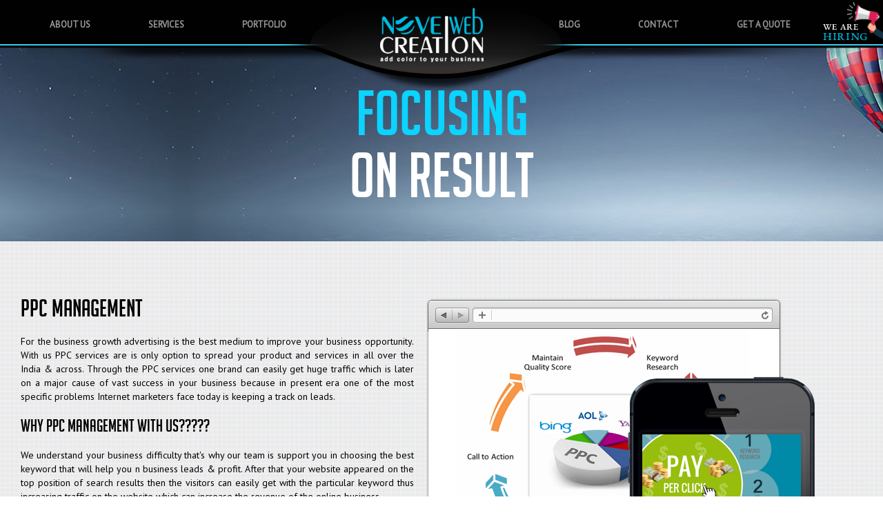

--- FILE ---
content_type: text/html; charset=UTF-8
request_url: https://novelwebcreation.com/PPC-Management.php
body_size: 8658
content:
<!DOCTYPE html PUBLIC "-//W3C//DTD XHTML 1.0 Transitional//EN" "https://www.w3.org/TR/xhtml1/DTD/xhtml1-transitional.dtd">
<html xmlns="https://www.w3.org/1999/xhtml">
<head>
<meta http-equiv="Content-Type" content="text/html; charset=utf-8" />
<title>Best PPC services Provider Company in jaipur India</title>
<meta name="description" content="Novel Web Creation - NWC one of the Toppest and Best PPC (pay per click) services Provider companies in Jaipur India, Offering PPC services." />
<meta name="keywords" content="PPC services in Jaipur, Best PPC services companies in Jaipur, PPC services in India, Best PPC services Company in India, PPC services, PPC, Pay per click " />
<meta name="author" content="Novel Web Creation" />
<meta name="googlebot" content="all" />
<meta name="robots" content="all,index,follow" />
<meta name="revisit-after" content="2 days" />
<meta name="distribution" content="global" />
<link rel="canonical" href="https://www.novelwebcreation.com/PPC-Management.php" />
<meta name="y_key" content=" " />


<meta name="viewport" content="width=device-width, initial-scale=1.0" />
<meta name="viewport" content="width=device-width, initial-scale=1, maximum-scale=1">

<link rel="shortcut icon" href="favicon.ico" type="image/x-icon" />
<link href="resentpost/font-awesome.css" rel="stylesheet" type="text/css" />
<link href="css/style.css" rel="stylesheet" type="text/css" />
<link href="css/main-menu.css" rel="stylesheet" type="text/css" />
<link href="css/featured.css" rel="stylesheet" type="text/css" />

<link href="css/featured2.css" rel="stylesheet" type="text/css" />

<link rel="stylesheet" type="text/css" href="css/tabscss/common.css" />
<link rel="stylesheet" type="text/css" href="css/tabscss/style.css" />

<link href="css/novel-devic.css" rel="stylesheet" type="text/css" />

    <script src="https://ajax.googleapis.com/ajax/libs/jquery/1.3.2/jquery.min.js" type="text/javascript"></script>  
        <script type="text/javascript">
  $.noConflict();
  jQuery(document).ready(function($) {
    // Code that uses jQuery's $ can follow here.
  });
  // Code that uses other library's $ can follow here.
    </script>
    <script type="text/javascript" src="https://ajax.googleapis.com/ajax/libs/jquery/1.8.2/jquery.min.js"></script>
<script src="js/ui.core.js" type="text/javascript"></script>
<script src="js/ui.tabs.js" type="text/javascript"></script> 



<link href="css/seconbox-style.css"	rel="stylesheet" type="text/css" media="screen" />
<link href="https://fonts.googleapis.com/css?family=PT+Sans" rel="stylesheet" type="text/css" />
<script type="text/javascript" src="js/script.js"></script>

<script type="text/javascript">
	//$(document).ready(function(){
		//$("#rotator > ul").tabs({fx:{opacity: "toggle"}}).tabs("rotate", 4000);
	//});
	
	$(document).ready(function(){
		$("#rotator").tabs({fx:{opacity: "toggle"}}).tabs("rotate", 10000);
	});
	
	$(document).ready(function(){
		$("#rotator1").tabs({fx:{opacity: "toggle"}}).tabs("rotate", 10000);
	});
</script>

  <link rel="stylesheet" href="css/liquid-slider.css" type="text/css" />
  <link rel="stylesheet" href="resentpost/style.css" type="text/css"/>



<script>
  (function(i,s,o,g,r,a,m){i['GoogleAnalyticsObject']=r;i[r]=i[r]||function(){
  (i[r].q=i[r].q||[]).push(arguments)},i[r].l=1*new Date();a=s.createElement(o),
  m=s.getElementsByTagName(o)[0];a.async=1;a.src=g;m.parentNode.insertBefore(a,m)
  })(window,document,'script','https://www.google-analytics.com/analytics.js','ga');

  ga('create', 'UA-29780154-1', 'auto');
  ga('send', 'pageview');

</script>


<meta name="facebook-domain-verification" content="3zfkivt212arzppdjaczr7vi0umbbs" />

<!-- Facebook Pixel Code -->
<script>
!function(f,b,e,v,n,t,s)
{if(f.fbq)return;n=f.fbq=function(){n.callMethod?
n.callMethod.apply(n,arguments):n.queue.push(arguments)};
if(!f._fbq)f._fbq=n;n.push=n;n.loaded=!0;n.version='2.0';
n.queue=[];t=b.createElement(e);t.async=!0;
t.src=v;s=b.getElementsByTagName(e)[0];
s.parentNode.insertBefore(t,s)}(window, document,'script',
'https://connect.facebook.net/en_US/fbevents.js');
fbq('init', '802740136943435');
fbq('track', 'PageView');
</script>
<noscript><img height="1" width="1" style="display:none"
src="https://www.facebook.com/tr?id=802740136943435&ev=PageView&noscript=1"
/></noscript>
<!-- End Facebook Pixel Code -->


<!-- Meta Pixel Code -->
<script>
!function(f,b,e,v,n,t,s)
{if(f.fbq)return;n=f.fbq=function(){n.callMethod?
n.callMethod.apply(n,arguments):n.queue.push(arguments)};
if(!f._fbq)f._fbq=n;n.push=n;n.loaded=!0;n.version='2.0';
n.queue=[];t=b.createElement(e);t.async=!0;
t.src=v;s=b.getElementsByTagName(e)[0];
s.parentNode.insertBefore(t,s)}(window, document,'script',
'https://connect.facebook.net/en_US/fbevents.js');
fbq('init', '3121813958125556');
fbq('track', 'PageView');
</script>
<noscript><img height="1" width="1" style="display:none"
src="https://www.facebook.com/tr?id=3121813958125556&ev=PageView&noscript=1"
/></noscript>
<!-- End Meta Pixel Code -->

</head>


<body>
<div id="cbp-so-scroller" class="cbp-so-scroller">

<script type="text/javascript" src="js/menu_js.js"></script>

<div style="position:fixed; top:0; right:0; z-index: 9999;">
   <a href="current-openings.php"><img src="images/career-internship.png" alt="current opening in it company in jaipur"></a>
</div>
<div class="main_menu">
<div class="top_menu">
<div class="rapidxwpr">
<a href="https://www.novelwebcreation.com" class="device_logo"><img src="images/logo.png" alt="Novel Web Creation Logo" title="Novel Web Creation" width="180" /></a>
<div id="menu-wrap">    
	<ul id="menu">
    <li><a href="aboutus.php">About Us</a></li>        
        

		<li>
			<a href="services.php">Services</a>
			<ul>
				<li>
					<a href="website-design.php">Website design &amp; Development</a>
					<ul class="device_none">
						<li><a href="custom-web-design.php">Custom Web Design</a></li>                            
                             <li><a href="mobile-website-design.php">Mobile Website Design</a></li>   
                             <li><a href="web-application-development.php">Web Application Development</a></li>                        
                            <li><a href="content-management-system.php">Content Management System</a></li>
                            <li><a href="PSD-to-XHTML-Conversion.php">PSD to XHTML Conversion</a></li> 
                            <li><a href="enterprise-web-portal-development.php">Enterprise Web Portal Development</a></li>                            
                            <li><a href="e-business-and-e-Commerce-solutions.php">E-Business and E-Commerce Solutions</a></li>
                            <li><a href="quality-assurance-and-testing.php">Quality Assurance and Testing</a></li>
                            <li><a href="database-driven-applications.php"> Database Driven Applications</a></li>
                     
					</ul>				
				</li>
				<li>
					<a href="mobile-app-development.php">Mobile Apps Development</a>

					<ul  class="device_none">
						<li><a href="mobile-app-development.php#IPhone-Application-Development">IPhone Application Development</a></li>
						<li><a href="mobile-app-development.php#Android-Application-Development">Android Application Development</a></li>
						<li><a href="mobile-app-development.php#Blackberry-Application-Development">Blackberry Application Development</a></li>
						<li><a href="mobile-app-development.php#Window-Application-Development">Window Application Development</a></li>
					</ul>				
				</li>

				<li>
					<a href="seo-marketing.php">Internet Marketing &amp; SEO</a>
					<ul  class="device_none">
                    	<li><a href="search-engine-optimization.php">Search Engine Optimization</a></li>
						<li><a href="PPC-Management.php">PPC Management</a></li>
						<li><a href="social-media-optimization.php">Social Media Optimization</a></li>						

					</ul>				
				</li>
				<li>
					<a href="branding-logo-designing.php">Branding &amp; Logo Designing</a>						
				</li>
                <li>
					<a href="design-studio.php">Design Studio</a>	
                    <ul class="small_list device_none">
                    <li>
					       <a href="design-studio.php#html5"> HTML 5</a></li>
                                      <li><a href="design-studio.php#web-3.0">Web 3.0</a></li>
<li>                   <a href="design-studio.php#Flash">Flash</a> </li>
<li>                     <a href="design-studio.php#Photoshop">Photoshop</a></li>
<li>                            <a href="design-studio.php#Illustrator">Illustrator</a></li>

					</ul>						
				</li>
                
			</ul>
		</li>
        
        <li><a href="portfolio.php">Portfolio</a></li>
        
		        
        <li class="logo device_none"><a href="https://www.novelwebcreation.com"><img src="images/logo.png" alt="Novel Web Creation Logo" title="Novel Web Creation" width="180" /></a></li>
        <li><a href="https://www.novelwebcreation.com/blog">Blog</a></li>
		<li><a href="contact-us.php">Contact</a></li>
		<li><a href="Get-a-quote.php">Get A Quote</a></li>
	</ul>
</div>



 



  
</div>
</div>
</div>   



  

<div class="featured">
<div class="rapidxwpr">

<h1 class="featured_title"><span>Focusing </span><br />
 on result</h1>             
</div>
</div>





<div class="second cbp-so-section" id="PPC-Management">
<div class="rapidxwpr">
<div class="inner_container inner_page ">
<div class="inner_content_tab">
<div class="cbp-so-side cbp-so-side-left">

<img src="images/slide-2.png" alt="Best PPC services Provider Company in jaipur India" title="Best PPC services Provider Company in jaipur India" style="float:right; margin:0 30px 0 0px;" class="" />
<h2 class="inner_amin_title" >PPC Management</h2>
<p>
For the business growth advertising is the best medium to improve your business opportunity. With us PPC services are is only option to spread your product and services in all over the India &amp; across. Through the PPC services one brand can easily get huge traffic which is later on a major cause of vast success in your business because in present era one of the most specific problems Internet marketers face today is keeping a track on leads. 
</p>
<h3 class="inner_amin_title_small">Why PPC Management with us?????</h3>
<p>
We understand your business difficulty that's why our team is support you in choosing the best keyword that will help you n business leads &amp; profit. After that your website appeared on the top position of search results then the visitors can easily get with the particular keyword thus increasing traffic on the website which can increase the revenue of the online business.
</p>
<p>
According to its definition PPC or mentioned as pay per click where you will pay for a particular search engine for a single visit on a specific keyword, where You pay the search engine according to visits on your own selected keywords in PPC management. 
</p>

<h3 class="inner_amin_title_small">Tool that help most in PPC management like-</h3>

<ul class="inner_sub_list float_left_list">
<li>	Google Webmaster</li>
<li>	Google Analytics </li>
<li>	Google Ads World </li>
</ul>

<p>
Novel web creation is one of the best PPC service providers in Jaipur which effectively managed all of its global clients in getting their PPC program with highest ranking, Our customized PPC services always focus on the key of success in online business and helps in attracting lots of visitors. 
</p>

</div></div></div></div></div>



</div>












<div class="six">
<div class="rapidxwpr">

 		<div id="wrapper_footer"> 
        
            <div style=" text-align:left; padding-top:25px;">              
                <iframe src="master/domain_check.php" frameborder="0" width="60%" height="150"></iframe>         
				</div>
        
         
        <div class="footer_top_heading">
        
         
                <a href="https://www.novelwebcreation.com/gsuite-gmail.php" style="float:right;"><img src="images/product-GSuite.jpg" alt="gsuite" width="160" /></a>
 <a href="Get-a-quote.php" class="request_call"><img src="images/request_call.png" alt="Get a Quote" /></a>
        <h3>Connect complex business 
<span class="color_tab">connection  <span class="color">with simple solution</span> </span></h3>
        
        <p>  Take a chance with perfect &amp; strategic team of novel web creation</p>   
        </div> 
        
        
                <div style=" position:relative;">
                <div class="footer_inner_fild">
                <div class="footer_inner_fild_head"><h3 style="color:#fff; font-size:21px; letter-spacing:1px; font-weight:normal;">Web Services</h3></div>
                      			<a href="website-design.php">Website Development</a>
                            <a href="custom-web-design.php">Custom Web Design</a>
                            <a href="mobile-website-design.php">Mobile Website Design</a>
                            <a href="web-application-development.php">Web Application Development</a>
                            <a href="content-management-system.php">Content Management System</a>
                                                    <a href="PSD-to-XHTML-Conversion.php">PSD to XHTML Conversion</a> 
                            <a href="e-business-and-e-Commerce-solutions.php">E-Business And E-Commerce Solutions</a>
 							<a href="quality-assurance-and-testing.php">Quality Assurance and Testing</a>
                           
                           <h3 style="color:#fff; font-size:21px; letter-spacing:1px; font-weight:normal; padding:20px 0 0 0;">Content Management Systems </h3>
                            <a href="wordpress-development.php">Wordpress Development</a>
                            <a href="joomla-development.php">Joomla Development</a>
                            <a href="magento-development.php">Magento Development</a> 
                            <a href="drupal-development.php">Drupal Development</a>
                            <a href="OS-commerce-development.php">OS Commerce Development</a>   
                            <a href="https://www.replybuy.com/among-us-apk/">Among Us MOD</a>
                </div> 
                               
                <div class="footer_inner_fild">
                <div class="footer_inner_fild_head" ><h3 style="color:#fff; font-size:21px; letter-spacing:1px; font-weight:normal;">Mobile Apps Development </h3></div>
                   <a href="mobile-app-development.php#IPhone-Application-Development">IPhone Application Development</a>
						<a href="mobile-app-development.php#Android-Application-Development">Android Application Development</a>
						<a href="mobile-app-development.php#Blackberry-Application-Development">Blackberry Application Development</a>
						<a href="mobile-app-development.php#Window-Application-Development">Window Application Development</a> 
                        
                        
                        
                          <h3 style="color:#fff; font-size:21px; letter-spacing:1px; font-weight:normal; padding:20px 0 0 0;">Internet Marketing &amp; SEO </h3>
                       	<a href="search-engine-optimization.php">Search Engine Optimization</a>
						<a href="PPC-Management.php">PPC Management</a>
						<a href="social-media-optimization.php">Social Media Optimization</a>
                        
                         <h3 style="color:#fff; font-size:21px; letter-spacing:1px; font-weight:normal; padding:20px 0 0 0;">Company </h3>
                       	<a href="aboutus.php">About Us</a>
						<a href="portfolio.php">Portfolio</a>
						<a href="services.php">Services</a>						
						<a href="current-openings.php">Career</a>
						<a href="contact-us.php">Contact</a>
                        <a href="disclaimer.php">Disclaimer</a>
                        
                        
                        
                        
                                   
                </div>           
               
                
                <div class="footer_inner_fild" style="width:120px;">
                <div class="footer_inner_fild_head" style="width:120px" ><h3 style="color:#fff; font-size:21px; letter-spacing:1px; font-weight:normal;">Design Studio </h3></div>
                      <a href="design-studio.php#html5"> HTML 5</a>
                  <a href="design-studio.php#web-3.0">Web 3.0</a>
                   <a href="design-studio.php#Flash">Flash</a> 
                     <a href="design-studio.php#Photoshop">Photoshop</a>                          
                            <a href="design-studio.php#Illustrator">Illustrator</a>
                            <a href="https://magnusonhotels.com/a1-keto-bhb-reviews/">A1 Keto BHB</a>
                        
                </div>
                
                <div class="footer_inner_fild" style="width:160px;">
                <div class="footer_inner_fild_head" style="width:160px">
                <h3 style="color:#fff; font-size:21px; letter-spacing:1px; font-weight:normal;"> Domain &amp; Hosting </h3></div>
                 <a href="http://domain.novelwebcreation.com"> Domains Registration</a>
                  <a href="shared-web-hosting.php">Shared Web Hosting</a>
				  <a href="reseller-web-hosting.php">Reseller Hosting</a>
                     <a href="http://domain.novelwebcreation.com/dedicated-servers.php" target="_blank">Dedicated Hosting</a>
                     <a href="gsuite-gmail.php">Gsuite for Business</a>
                     
                             
                             <!--<a href="#">Deals</a>-->
                             
                             
                </div>
               
            
                
            
                
                 <div class="footer_inner_fild mobile_blog" style=" ">                 
                 <div class="footer_inner_fild_head " style="width:160px"><h3 style="color:#fff; font-size:21px; letter-spacing:1px; font-weight:normal;"> Latest Blog Posts </h3></div>
                 
<!--<script src="resentpost/jquery-latest.pack.js" type="text/javascript"></script>-->
<script src="resentpost/jcarousellite_1.0.1c4.js" type="text/javascript"></script>
<script type="text/javascript">
$(function() {
	$(".newsticker-jcarousellite").jCarouselLite({
		vertical: true,
		hoverPause:true,
		visible:5,
		auto:500,
		speed:2000
	});
});
</script>    
        <div class="newsticker-jcarousellite">
		<ul>

<li>
<div class="thumbnail">
					<span class="date">
                                            22                    </span>
                    <span class="time">
                   Jan                    </span>
				</div>
                
<div class="info">	
<h3>
<a href="https://www.novelwebcreation.com/blog/wix-seo-features-every-agency-needs-in-2026/">5 Essential Wix SEO Features Every Agency Needs in 2026</a>
</h3>
</div>

</li>


<li>
<div class="thumbnail">
					<span class="date">
                                            5                    </span>
                    <span class="time">
                   Jan                    </span>
				</div>
                
<div class="info">	
<h3>
<a href="https://www.novelwebcreation.com/blog/common-e-commerce-affiliate-marketing-terms/">Top 10 Common E-Commerce Affiliate Marketing Terms</a>
</h3>
</div>

</li>


<li>
<div class="thumbnail">
					<span class="date">
                                            22                    </span>
                    <span class="time">
                   Dec                    </span>
				</div>
                
<div class="info">	
<h3>
<a href="https://www.novelwebcreation.com/blog/trends-in-e-commerce/">7 Trends In E-Commerce That Are Ruling 2025</a>
</h3>
</div>

</li>


<li>
<div class="thumbnail">
					<span class="date">
                                            13                    </span>
                    <span class="time">
                   Dec                    </span>
				</div>
                
<div class="info">	
<h3>
<a href="https://www.novelwebcreation.com/blog/role-of-coupons-and-promotions-in-increasing-ecommerce-sales/">The Role of Coupons and Promotions in Increasing E-Commerce Sales</a>
</h3>
</div>

</li>


<li>
<div class="thumbnail">
					<span class="date">
                                            1                    </span>
                    <span class="time">
                   Dec                    </span>
				</div>
                
<div class="info">	
<h3>
<a href="https://www.novelwebcreation.com/blog/factors-to-choosing-b2b-ecommerce-platform/">6 Key Factors to Choosing a B2B eCommerce Platform</a>
</h3>
</div>

</li>


<li>
<div class="thumbnail">
					<span class="date">
                                            25                    </span>
                    <span class="time">
                   Nov                    </span>
				</div>
                
<div class="info">	
<h3>
<a href="https://www.novelwebcreation.com/blog/technical-factors-affecting-your-website-speed/">4 Technical Factors Affecting Your Website Speed</a>
</h3>
</div>

</li>


<li>
<div class="thumbnail">
					<span class="date">
                                            19                    </span>
                    <span class="time">
                   Nov                    </span>
				</div>
                
<div class="info">	
<h3>
<a href="https://www.novelwebcreation.com/blog/ai-is-changing-digital-marketing/">How AI is Actually Changing Digital Marketing</a>
</h3>
</div>

</li>


<li>
<div class="thumbnail">
					<span class="date">
                                            17                    </span>
                    <span class="time">
                   Nov                    </span>
				</div>
                
<div class="info">	
<h3>
<a href="https://www.novelwebcreation.com/blog/sku-codes-meaning-creation-guide/">SKU Codes Meaning & Creation Guide: Everything You Need to Know</a>
</h3>
</div>

</li>


<li>
<div class="thumbnail">
					<span class="date">
                                            12                    </span>
                    <span class="time">
                   Nov                    </span>
				</div>
                
<div class="info">	
<h3>
<a href="https://www.novelwebcreation.com/blog/ai-amazon-pricing-tool-thats-crushing-traditional-repricers/">AI Amazon Pricing Tool That’s Crushing Traditional Repricers</a>
</h3>
</div>

</li>


<li>
<div class="thumbnail">
					<span class="date">
                                            5                    </span>
                    <span class="time">
                   Nov                    </span>
				</div>
                
<div class="info">	
<h3>
<a href="https://www.novelwebcreation.com/blog/guide-to-amazon-web-services-for-businesses/">Complete Guide to Amazon Web Services (AWS) for Businesses</a>
</h3>
</div>

</li>

</ul>
    </div>
    
    
                </div>                
                </div>
                
                
                
           		
                <div class="" style="clear:both; margin:0 auto; text-align:center; padding:0 0 15px 0; position:relative;">
<a href="https://twitter.com/webdesignnovel" class="icon-button twitter" target="_blank" title="Twitter"><i class="icon-twitter"></i><span></span></a>
<a href="https://www.facebook.com/novelwebcreation" target="_blank" title="Facebook" class="icon-button facebook"><i class="icon-facebook"></i><span></span></a>
<a href="https://www.linkedin.com/company/novel-web-creation"  title="linkedin" class="icon-button envelope-alt"><i class="icon-linkedin"></i><span></span></a>
<a href="https://plus.google.com/114707101888449834748/about" target="_blank" title="Google plus" class="icon-button google-plus"><i class="icon-google-plus"></i><span></span></a>
<a href="mailto:info@novelwebcreation.com"  title="Send an email" class="icon-button envelope-alt"><i class="icon-envelope-alt"></i><span></span></a>

                </div>
            

               

           
        </div>

        <div id="wrapper_footer1">
            <div class="footer_inner1">

                <div class="footer_inner_fild1">                   
                    Copyright &copy; 2012 - Novel Web Creation | All Rights Reserved Novel Web Creation                    
                    
                </div>
            </div>

        </div>
        
     


</div>
</div>

</div>

<div class="online_chat">
                    <!-- BEGIN Comm100 Live Chat Button Code -->
                    <!--Start of Zendesk Chat Script-->
<!-- <script type="text/javascript">
window.$zopim||(function(d,s){var z=$zopim=function(c){z._.push(c)},$=z.s=
d.createElement(s),e=d.getElementsByTagName(s)[0];z.set=function(o){z.set.
_.push(o)};z._=[];z.set._=[];$.async=!0;$.setAttribute("charset","utf-8");
$.src="https://v2.zopim.com/?4rfcPuJF4AjJTjZXLcpJ5jae3Bk4FlsT";z.t=+new Date;$.
type="text/javascript";e.parentNode.insertBefore($,e)})(document,"script");
</script> -->
<!--End of Zendesk Chat Script-->



                    <!-- End Comm100 Live Chat Button Code -->
                    <!--
<div id="VolusionLiveChat">
<span>
<a href="https://www.volusion.com"></a>
</span>
</div>
<script type="text/javascript" src="https://livechat.volusion.com/script.aspx?id=907114"></script>-->
                    <!--<a href="#"><img src="images/chat now.png" alt="online chat" title="Novel Web Creation" /></a>
                    </span>-->
                </div>

<!--this is our user slider script-->

  <script src="js/jquery.touchSwipe.min.js" type="text/javascript"></script>
  <script src="js/jquery.liquid-slider.js" type="text/javascript"></script>

  <script type="text/javascript">
  $('#slider-1').liquidSlider();
  $('#slider-2').liquidSlider({continuous:false});
  $('#slider-3').liquidSlider({/*autoSlide:true*/});
  var api = $.data( $('#slider-3')[0], 'liquidSlider');
  $('.btn').on('click', function() {
      var text = $(this).text() === 'Start' ? 'Stop' : 'Start';
      if (text === 'Stop')
        api.startAutoSlide();
      else
        api.stopAutoSlide();
      $(this).text(text);
  });
  $('#range-speed').change(function() {
    api.options.slideEaseDuration = -$(this).val()
  });
  $('#range-delay').change(function() {
    api.options.autoSlideInterval = -$(this).val()
  }); 
  </script>
<!--this is our user slider script-->
 


    <script src="js/scroll/jquery.isotope.min.js" type="text/javascript"></script>
    <script src="js/scroll/classie.js" type="text/javascript"></script>
    <script src="js/scroll/cbpScroller.js" type="text/javascript"></script>

    <script type="text/javascript">
		new cbpScroller( document.getElementById( 'cbp-so-scroller' ) );
	</script>    

<!--<div style=" position:fixed; bottom:0; left:0; z-index:9999;">
<img src="images/santa.png" alt="" width="150" />
</div>
-->
<!-- Start of StatCounter Code for Default Guide -->
<script type="text/javascript">
var sc_project=8728345; 
var sc_invisible=1; 
var sc_security="dbf57160"; 
var scJsHost = (("https:" == document.location.protocol) ?
"https://secure." : "https://www.");
document.write("<sc"+"ript type='text/javascript' src='" +
scJsHost+
"statcounter.com/counter/counter.js'></"+"script>");
</script>
<noscript><div class="statcounter"><a title="site stats"
href="https://statcounter.com/" target="_blank"><img
class="statcounter"
src="https://c.statcounter.com/8728345/0/dbf57160/1/"
alt="site stats"></a></div></noscript>
<!-- End of StatCounter Code for Default Guide -->

<script src="https://app.wotnot.io/chat-widget/8LCbkdvR4EWF1052252446930qPiNJKE.js" defer></script>

</body>
</html>



--- FILE ---
content_type: text/html; charset=UTF-8
request_url: https://novelwebcreation.com/master/domain_check.php
body_size: 1227
content:

<!DOCTYPE html PUBLIC "-//W3C//DTD XHTML 1.0 Transitional//EN" "http://www.w3.org/TR/xhtml1/DTD/xhtml1-transitional.dtd">
<html xmlns="http://www.w3.org/1999/xhtml">
<head>
<meta http-equiv="Content-Type" content="text/html; charset=utf-8" />
<title>domain check</title>
<link href="../css/style.css" />
<style type="text/css">
table.domain_check{ 
background-image: -ms-linear-gradient(top, #0AD4FF 0%, #0797B5 100%);

/* Mozilla Firefox */ 
background-image: -moz-linear-gradient(top, #0AD4FF 0%, #0797B5 100%);

/* Opera */ 
background-image: -o-linear-gradient(top, #0AD4FF 0%, #0797B5 100%);

/* Webkit (Safari/Chrome 10) */ 
background-image: -webkit-gradient(linear, left top, left bottom, color-stop(0, #0AD4FF), color-stop(1, #0797B5));

/* Webkit (Chrome 11+) */ 
background-image: -webkit-linear-gradient(top, #0AD4FF 0%, #0797B5 100%);

/* W3C Markup, IE10 Release Preview */ 
background-image: linear-gradient(to bottom, #0AD4FF 0%, #0797B5 100%); padding:10px; font-family:Arial, Helvetica, sans-serif; border-radius:10px;
}

.domain_check tr td{ }
.domain_check tr td input[type="text"] {
margin: 0;
height: 40px;
width: 100%;
border-radius: 0;
border-color: gray;
box-shadow: inset 0 0 1px 3px rgba(120,120,120,0.4);
color:#0ad4ff;
font-size: 130%;
text-shadow: 0px 1px 2px rgb(255,255,255),0px 3px 1px rgb(255,255,255),0 4px 7px gray; border:0; padding:5px 10px; float:left; }

span.www_head{ font-size:150%; float:left; padding:10px 0 0 0;}
input.domain_btn{background-color: #35639b;
border-color: #20416a; padding:13px; color:#fff; font-weight:200%; color:#fff; font-weight:bold; text-transform:uppercase; cursor:pointer;}
input.domain_btn:hover{ 
background-image: -ms-linear-gradient(top, #332F2E 0%, #000000 100%);
background-image: -moz-linear-gradient(top, #332F2E 0%, #000000 100%);
background-image: -o-linear-gradient(top, #332F2E 0%, #000000 100%);
background-image: -webkit-gradient(linear, left top, left bottom, color-stop(0, #332F2E), color-stop(1, #000000));
background-image: -webkit-linear-gradient(top, #332F2E 0%, #000000 100%);
background-image: linear-gradient(to bottom, #332F2E 0%, #000000 100%);}


select.select_box_domain{ padding:10px 4px; font-size:100%; margin-left:20px; }

div.view_status_domain{ padding:20px 20px 0 10px; font-family:Arial, Helvetica, sans-serif; color:red;}
a.buy_now_domain{background-image: -ms-linear-gradient(top, #0AD4FF 0%, #0797B5 100%);

/* Mozilla Firefox */ 
background-image: -moz-linear-gradient(top, #0AD4FF 0%, #0797B5 100%);

/* Opera */ 
background-image: -o-linear-gradient(top, #0AD4FF 0%, #0797B5 100%);

/* Webkit (Safari/Chrome 10) */ 
background-image: -webkit-gradient(linear, left top, left bottom, color-stop(0, #0AD4FF), color-stop(1, #0797B5));

/* Webkit (Chrome 11+) */ 
background-image: -webkit-linear-gradient(top, #0AD4FF 0%, #0797B5 100%);

/* W3C Markup, IE10 Release Preview */ 
background-image: linear-gradient(to bottom, #0AD4FF 0%, #0797B5 100%); padding:10px; font-family:Arial, Helvetica, sans-serif; 
border-radius:5px; color:#fff; font-weight:bold; text-decoration:none; font-size:100%; margin-left:50px;}

div.left_detail{ width:30%;}


</style>
</head>

<body>
   <form action='' method='post'>
<table class="domain_check">
    <tr>
        <td width="10%"><span class="www_head">WWW.</span></td>
        <td width="70%"> <input type="text" name="domain" class="domain_fill" /></td>
     
        <td width="10%">
            <select name="suffix" class="select_box_domain">
             <option value=".in">.in</option>
                <option value=".com">.com</option>
                <option value=".net">.net</option>
                <option value=".org">.org</option>
                <option value=".biz">.biz</option>
                <option value=".info">.info</option>
                <option value=".mobi">.mobi</option>
                <option value=".ws">.ws</option>
                <option value=".co.id">.co.id</option>
                <option value=".or.id">.or.id</option>
                <option value=".go.id">.go.id</option>
                <option value=".sch.id">.sch.id</option>
                <option value=".ac.id">.ac.id</option>
                <option value=".mil.id">.mil.id</option>
                <option value=".web.id">.web.id</option>
                <option value=".tv">.tv</option>
                <option value=".cn">.cn</option>
                <option value=".cc">.cc</option>
            </select>
        </td>       
            <td align="right" colspan="3" width="10%"><input type="submit" name="proses" value="Go" class="domain_btn" /></td>
       
    </tr>
</table>
</form>
<div class="view_status_domain">
</div>
</body>
</html>

--- FILE ---
content_type: text/css
request_url: https://novelwebcreation.com/css/style.css
body_size: 7669
content:
@charset "utf-8";
/* CSS Document */

/* reset */
body,div,dl,dt,dd,ul,ol,li,pre,form,fieldset,input,textarea,blockquote,th,td{margin:0;padding:0;}
input,fieldset,img{border:0;}
html{height:100%;margin-bottom:1px;}
body{position:relative;}
:focus{outline:none;}

img{}
/* links */
a{text-decoration:none; color:#444;}
a:hover{text-decoration:underline;}


@font-face{font-family:'BigNoodle';src:url(../fonts/big_noodle_titling-webfont.eot);src:url(../fonts/big_noodle_titling-webfont.eot?#iefix) format("embedded-opentype"),url(../fonts/big_noodle_titling-webfont.ttf) format("truetype"),url(../fonts/big_noodle_titling-webfont.woff) format("woff"),url(../fonts/big_noodle_titling-webfont.svg#bignoodletitlingregular) format("svg");font-style:normal;font-weight:normal;}


/* header elements */
h1, h2, h3, h4, h5, h6{ font-weight:bold;line-height:100%;color:#000; margin:0; padding:0; font-family:"BigNoodle", "Times New Roman", Times, serif; }
h1{font-size:26px;}
h2{font-size:30px; }
h3{font-size:22px;}
h4{font-size:17px; color:#433432;}
h5{font-size:150%;}
h6{font-size:125%;}

/* page setup */
body{background:url(../images/body_back.png) 50% 0 repeat;  font-size:14px; font-family:"Times New Roman", Times, serif; font-family:'PT Sans',sans-serif;}

/* wrapper setup */
div.rapidxwpr{margin:0 auto; width:996px;}

/* header */
div#header{ height:100px; padding:0px 0 0 0; }

/* logo */
div.logo{ float:left; padding:10px 0 0 0; width:180px;}

/* main body setup */
div#middle{width:auto;margin:0px 0px 0px 0px;clear:both;}

/* left column */
div#left{width:200px;float:left;padding:0px 0px 0px 0px;}

/* content column */
div#main{width:auto;margin:0px 0px 0px 200px;padding:0px 0px 0px 0px;}
div#mainmiddle{margin:0px 0px 0px 0px;}

/* footer */
div#footer{width:auto;padding:20px 0px 20px 0px;clear:both; height:360px; background:#3a2c2b url(../images/footer_bg.png) 0 0 repeat-x; margin-top:15px; background:#1b1211;}

/* clearing & floating */
.clearingfix:after{content:".";display:block;line-height:0px;clear:both;visibility:hidden;}
.clearingfix{display:block;}
.floatbox{overflow:hidden;}



div.main_menu{ height:70px; position:fixed; top:0; left:0; width:100%; z-index:999; background:url(../images/top_header.png) 0 100% repeat-x;}

#menu-trigger {
		display: none;
	}


div.featured{  padding:120px 0 0 0;   background:url(../images/slider-background.jpg) 0 5px repeat-x;}
div.featured_bott_back{}
div.featured_inner{  background:url(../images/feature_bott.png) 0 100% repeat-x;}


div.featured_links{ height:50px; width:300px; margin:0 auto;  }



div.featured_links a.readmore:hover, div.featured_links a.livedemo:hover{ background:#a9a9a9; text-decoration:none;}

div.second{ min-height:504px; padding:0px 0 0 0; }
div.third{ background:url(../images/third_bg.png) 0 0 repeat; min-height:1000px;}
div.third_in{ font-size:15px; }


div.second2{ background:#fff; background:url(../images/third_bg.png) 50% 0 repeat; min-height:450px; background:none;}
div.second2 div.inner_content_tab{ padding:0;}

div.second-3{ background:#fff; background:url(../images/third_bg.png) 50% 0 repeat; min-height:450px;}



div.third_in img{ float:right; margin-right:-50px; margin-top:-35px;}

div.third_in_two{ }

p{ text-align:justify; line-height:20px;}
div.third_in a{ }

div.compredensiv_box{ clear:both; padding:0px 0 0 0;}
div.compredensiv_box h3{ font-size:18px;}
div.compredensiv_box h3.title{  font-family:"BigNoodle", "Times New Roman", Times, serif; text-align:center; font-size:50px; font-weight:normal;}
div.compredensiv_box h3 span{ display:block; font-family:'PT Sans',sans-serif; letter-spacing:0; font-size:20px; padding:10px 0 0 0;}


div.compreden_float{ float:left; width:400px; background:#fff; padding:15px 0px 15px 0px; margin:20px 10px 0px 10px; min-height:260px; box-shadow:2px 2px 25px #444; border-radius:10px;}
div.compreden_float ul{ list-style:none;}
div.compreden_float ul li{ }
div.compreden_float ul li a{ background:url(../images/arrow.png) 30px 8px no-repeat; padding:8px 0 8px 60px; display:block; text-decoration:none;}
div.compreden_float ul li a:hover{ color:#fff; background:#20a0bc url(../images/arrow.png) 20px 8px no-repeat;}


/*div.middle_box{  margin-top:35px; margin-left:-10px; margin-right:-15px}*/
div.middle_box{ }

div.fourth{ min-height:550px; background:#000; padding:25px 0 0 0; background:url(../images/third_bg.png) 0 0 repeat;}


div.fourth_first{ background:#000; min-height:60px; padding:80px 0; background:url(../images/slider-background.jpg) 0px 0px no-repeat;}
div.fourth_first h3{ color:#fff; font-weight:normal; font-size:35px; padding:10px 0 0 0;}

div.fourth_first a.get_start{ float:right;}
div.fourth_first a.get_start:hover{ opacity:0.8;}
.comments .comment-block {
margin-left: 48px;
position: relative;
}
.comment-block {
border: 2px #808080 dashed;
padding: 5px;
}

div.inner_container h3.title_three{ font-family:"BigNoodle", "Times New Roman", Times, serif; color:#000; padding:0px 0 20px 0;  font-weight:normal; font-size:40px; line-height:100%;}
div.inner_container h3.title_three span{ display:block; color:#ccc; font-size:35px; padding:15px 0 0 0;}

div.inner_container a.readmore{ background:url(../images/web-desing_btn.png) 0 0 no-repeat; display:block; width:238px; padding:15px 20px 20px 20px; border-radius:10px; font-size:18px; text-transform:uppercase; font-weight:bold; text-indent:-9999px; margin:20px 0 0 0;}
div.inner_container a.readmore:hover{opacity:0.8;}

div.five{background:#f5f5f5; min-height:550px;}
div.six{background:url(../images/bg.jpg) 0 0 repeat;}

div.fourth_first-inner{ background:#000; min-height:60px; padding:30px 0; background:url(../images/sliderBg.jpg) 0px 0px repeat-x; color:#fff;
 background: url(../images/sliderBg.jpg) no-repeat center center fixed; 
      -webkit-background-size: cover;
      -moz-background-size: cover;
      -o-background-size: cover;
      background-size: cover;
}
div.fourth_first-inner h3.inner_amin_title_small2{ font-size:40px; font-family:"BigNoodle", "Times New Roman", Times, serif; text-align:center; line-height:100%; color:#fff; font-weight:normal;}


@keyframes animatedBackground {
			from { background-position: 0 0; }
			to { background-position: 100% 0; }
		}
		@-webkit-keyframes animatedBackground {
			from { background-position: 0 0; }
			to { background-position: 100% 0; }
		}
		@-ms-keyframes animatedBackground {
			from { background-position: 0 0; }
			to { background-position: 100% 0; }
		}
		@-moz-keyframes animatedBackground {
			from { background-position: 0 0; }
			to { background-position: 100% 0; }
		}

div.flash_box_back{width: 100%px; background-color:#0ad4ff;

			background-image: url(../images/Pattern-call.png);
			background-position: 0px 0px;
			background-repeat: repeat-x; 

			animation: animatedBackground 40s linear infinite;
			-ms-animation: animatedBackground 40s linear infinite;
			-moz-animation: animatedBackground 40s linear infinite;
			-webkit-animation: animatedBackground 40s linear infinite;}


div.inner_container{ padding:30px 0; }

div.inner_container h2.title{ font-size:35px;  line-height:45px; font-weight:normal; padding:10px 0 0 0; font-family:"BigNoodle", "Times New Roman", Times, serif;}
div.inner_container h2.title span{ font-size:30px; color:#444;}


div.inner_container h2.title_one{ font-size:40px;  line-height:45px; font-weight:normal; margin:0px 0 0 0; padding:5px 0 10px 75px; font-family:"BigNoodle", "Times New Roman", Times, serif; background:url(../images/int_icon.png) 0 0 no-repeat; color:#fff; letter-spacing:2px;}
div.inner_container h2.title_one span{ color:#fff; text-transform:capitalize; font-family:'PT Sans',sans-serif; letter-spacing:0; font-size:25px;}

div.inner_container h3 {font-family:'PT Sans',sans-serif; letter-spacing:0; font-size:19px;}



img.right_img{ float:right; margin:20px 0px 0 20px; }





div.footer_top_heading{ padding:0px 0 20px 0; overflow:hidden; border-bottom:dashed 2px #676767; margin-bottom:25px; clear:both; margin-top:-20px;}
div.footer_top_heading h3{ padding:10px 0 0 0; font-size:45px; color:#fff; font-weight:normal; letter-spacing:1px; margin:0;}
div.footer_top_heading h3 span.color_tab{ display:block; font-size:35px; color:#ccc;}
div.footer_top_heading h3 span.color{ color:#0ad4ff;}
div.footer_top_heading p{ color:#fff; font-size:17px; margin:0; padding:0;}
div.footer_top_heading a.request_call{ float:right; width:301px; height:68px; margin:15px 0 0 0;}

#wrapper_footer .footer_inner_fild_head{
	width: 200px;
	float:left;
	color: #FFFFFF;	
	font-weight: bold;
	margin-bottom: 5px;
	border-bottom:dotted 1px #999999;
	margin-right:10px;
}
#wrapper_footer .footer_inner_fild{
	width: 200px;
	float:left;
	font-family: Tahoma;
	font-size: 11px;
	color: #CCCCCC;
	text-decoration: none;
	line-height: 18px;
	margin-right:10px; padding-bottom:15px;
}

#wrapper_footer .footer_inner_fild a img{
	border:0;
}

#wrapper_footer .footer_inner_fild a{
	color: #0ad4ff;
	text-decoration: none;
    margin-left:0px; display:block;
}
#wrapper_footer .footer_inner_fild span{
	color: #ccc;
	text-decoration: none;
    display:block;
}
#wrapper_footer .footer_inner_fild a:hover{
	color: #fff;
	text-decoration:underline;
}

#wrapper_footer .footer_inner_topsocial{
 color: #37274B;
 text-decoration: none;
 padding:4px 0px;
 margin:10px 0 10px 0;
 height:30px; padding-top:10px; overflow:hidden; border-top:dashed 2px #676767; clear:both; margin-top:15px; margin-top:15px;
}

#wrapper_footer .footer_inner_topsocial a{
 color:#808080;
 text-decoration:none;
  padding:3px;
  font-family:Arial;
  font-size:12px;
  margin-left:2px;
}

#wrapper_footer .footer_inner_topsocial a:hover{
background-color:#ccc;
color:#000;
 text-decoration:none;
 padding:3px;
 border-radius:3px;
}

 #wrapper_mainbody .latest_home{
 width: 948px;
 float:right;
 font-family: Arial,Verdana,  Helvetica, sans-serif;
 font-size: 19px;
 font-weight: bold;
 color: #FFFFFF;
 border-bottom-width: 1px;
 border-bottom-style: solid;
 border-bottom-color: #CCCCCC;
 padding-bottom: 10px;
 padding-top: 10px;
 padding-left: 0px;
 background-color: #3f2c59;
 text-align: center;
}


 #wrapper_mainbody .latest_home1{
 width: 648px;
 float:right;
 font-family: "HelveticaNeue MediumCond";
 direction:ltr;
 font-size: 19px;

 color: #552799;
 border-bottom-width: 1px;
 border-bottom-style: solid;
 border-bottom-color: #CCCCCC;
 padding-bottom: 10px;
 padding-top: 10px;
 padding-left: 0px;
 margin-bottom: 5px;
 margin-right: 15px;
 margin-left: 15px;
}
#wrapper_mainbody .latest_news1{
 width: 232px;
 float:right;
 font-family: "HelveticaNeue MediumCond";
 direction:ltr;
 font-size: 19px;

 color: #bf4f13;
 border-bottom-width: 1px;
 border-bottom-style: solid;
 border-bottom-color: #CCCCCC;
 padding-bottom: 10px;
 padding-top: 10px;
 padding-left: 0px;
 margin-bottom: 20px;
 margin-right: 15px;
 margin-left: 15px;
}
#wrapper_mainbody .latest_news_block{
 width: 200px;
 float:right;
 font-family: Arial, Helvetica, sans-serif;
 font-size: 12px;
 color: #333333;
 padding-bottom: 10px;
 padding-top: 10px;
 padding-left: 15px;
 margin-bottom: 5px;
 margin-right: 15px;
 margin-left: 15px;
 border: 1px solid #CCCCCC;
 border-radius: 15px;
 height: 230px;
 padding-right: 15px;
 text-decoration: none;
}

#wrapper_mainbody .latest_news_block p{
    text-align:left;
}



#wrapper_mainbody .latest_news_block1{
 width: 215px;
 float:right;
 font-family: Verdana, Arial, Helvetica, sans-serif;
 font-size: 19px;
 font-weight: bold;
 color: #333333;
 padding-bottom: 10px;
 padding-top: 68px;
 padding-left: 15px;
 margin-bottom: 5px;
 margin-right: 15px;
 margin-left: 15px;

 height: 12px;
 margin-top: 10px;
 border-radius: 15px;
 background-image: url(../images/banner1.png);
}

#wrapper_mainbody .latest_news_block1 a {
   color: #fff; padding: 2px 0px; top: 20px; left: 5px; border-radius: 3px; font-family: Arial; font-size: 11px; text-decoration: underline;
}

  #wrapper_mainbody .latest_news_block1 a:hover {
           color:#ffb755; padding: 2px 0px; top: 20px; left: 5px; border-radius: 3px; font-family: Arial; font-size: 11px; text-decoration: underline;

       
    }



.footerhead {
    color:#fff;
    text-decoration:none;
    font-size:14px; padding-bottom:10px;
}

    .footerhead:hover {
        color:#fff;
        text-decoration:underline;
      
    }
	
	#wrapper_footer1 .footer_inner_fild1{

	font-family: Tahoma;
	font-size: 11px;
	color: #CCCCCC;
	text-decoration: none;
	padding-top: 5px;
	text-align: center;
	line-height: 22px;
    padding-bottom:10px; border-top:solid 1px #676767;
}
#wrapper_footer1 .footer_inner_fild1 a{
	color: #CCCCCC;
	text-decoration: none;
    	text-align: center;
}
#wrapper_footer1 .footer_inner_fild1 a:hover{
	color: #fff;
	text-decoration:underline;
    	text-align: center;
}
/**footer_block_end**/


.button_geta11{
border:1px solid #616261; -webkit-border-radius: 6px; -moz-border-radius: 6px;border-radius: 6px; color:#fff;font-family:arial, helvetica, sans-serif; padding: 5px 10px 5px 10px; text-shadow: -1px -1px 0 rgba(0,0,0,0.3);font-weight:bold; text-align: center; color: #FFFFFF; background-color: #7d7e7d; cursor:pointer;
background-image: linear-gradient(to bottom, #ffaf46, #e78404); text-decoration:none; font-size:14px;
 }



.button_geta11:hover{
 border:1px solid #f5f5f5; background-color: #f5f5f5; color:#fff; 
  background-image: linear-gradient(to bottom, #7d7e7d, #0e0e0e); font-size:14px;
 }








div.help_form{ position:relative;}

div.help_form ul{ padding:35px 0 0 0;}
div.help_form ul li{ list-style:none; padding:0 0 10px 0; }
div.help_form ul li label{ display:block; font-family:"BigNoodle", "Times New Roman", Times, serif; font-size:20px;}
div.help_form ul li input.input_type{ width:500px; height:42px; border:solid 1px #aeaeae; background:none; background:url(../images/input_back.png) 0 0 repeat; padding:0 5px;}
div.help_form ul li textarea{ width:500px; height:122px; border:solid 1px #aeaeae; background:none; background:url(../images/input_back.png) 0 0 repeat; padding:0 5px;}

div.help_form ul li input.input_btn{ background:url(../images/send_btn.png) 0 0 no-repeat; width:180px; height:58px; display:block; text-indent:-99999px; cursor:pointer; margin:15px 0 0 0;}

div.help_form img.help_image{ position:absolute; top:-85px; left:400px; width:85px;}



div.contact_detail{ background:url(../images/contact_img.png) 0 0 no-repeat; width:446px; height:673px; float:right;}

div.inner_contact{ padding:85px 0 0 50px; width:250px; text-align:center;}

div.inner_contact a{ color:#38cdec;}







.right_home_serv{ float:right; position:relative; width:50%; margin-left:25px; height:300px;}

.right_home_serv ul li{ }

.right_home_serv ul li.cbp-so-side{ position:absolute;}
.right_home_serv ul li.first_img{ position:absolute; left:0px; z-index:99; top:0; width:100%;}
.right_home_serv ul li.last_img{ position:absolute; right:350px; top:320px;}

.right_home_serv ul li.first_img img{ }

.right_home_serv ul li.mb-first_img{top:50px; left:0px; z-index:13;}
.right_home_serv ul li.mb-second-img{ top:150px; left:30px; z-index:10;}
.right_home_serv ul li.mb-second-img-2{top:100px; left:40px; z-index:10;}
.right_home_serv ul li.mb-second-img-3{ z-index:11; top:50px; left:50px;}
.right_home_serv ul li.mb-third-img{ z-index:12; right:35px; top:80px;}







#static { }
#static .typo2 {
	padding:80px 0 0;
}
#static .section-title .small-caption,
#static .section-title .big-caption {
	color:#ffffff;
}

ul.flx-static {
	margin-bottom:100px;
}
.flx-static li {
	margin:0 0 0 75px;
	list-style:none;
	float:left;
	width:140px;
	text-align:center;
	position:relative;
}
.flx-static li:first-child {
	margin:0;
}
.flx-static li p {
	border-radius:50%;
	-moz-border-radius:50%;
	-webkit-border-radius:50%;	
	border:10px solid #ffffff;
	background:rgba(255,255,255,.2);
	cursor:cell;
	height:120px;
	margin-bottom:15px;
	position:relative;
	z-index:0;
}
.flx-static li:hover p {
	-webkit-transform: scale(0.8);
	-moz-transform: scale(0.8);
	-ms-transform: scale(0.8);
	transform: scale(0.8);
	border-radius:40px;
	-moz-border-radius:40px;
	-webkit-border-radius:40px;	
}
.flx-static li span.static-number {
	display:inline-block;
	font-size:25px;
	font-weight:600;
	color:#FFF;
	position:absolute;
	width:120px;
	left:50%;
	top:60px;
	margin-left:-60px;
	cursor:cell;
}
.flx-static li:hover span.static-number {
	-webkit-transform: scale(1.5);
	-moz-transform: scale(1.5);
	-ms-transform: scale(1.5);
	transform: scale(1.5);
}
.flx-static li span.static-name {
	font-size:16px;
	font-weight:700;
	color:#fff;
}

.cbp-so-side img{}


.web-design_img img{ width:450px;}


/* =========================================================
*********************Effect when scroll*********************
============================================================ */
/* Sides */
.cbp-so-side {
	-webkit-transition: -webkit-transform 0.5s, opacity 0.5s;
	-moz-transition: -moz-transform 0.5s, opacity 0.5s;
	transition: transform 0.5s, opacity 0.5s;
}

/* Initial state (hidden or anything else) */
.cbp-so-init .cbp-so-side {
	opacity: 0;
}

.cbp-so-init .cbp-so-side-left {
	-webkit-transform: translateX(-80px);
	-moz-transform: translateX(-80px);
	transform: translateX(-80px);
}

.cbp-so-init .cbp-so-side-right {
	-webkit-transform: translateX(80px);
	-moz-transform: translateX(80px);
	transform: translateX(80px);
}

/* Animated state */
/* add you final states (transition) or your effects (animations) for each side */
.cbp-so-section.cbp-so-animate .cbp-so-side-left,
.cbp-so-section.cbp-so-animate .cbp-so-side-right {
	-webkit-transform: translateX(0px);
	-moz-transform: translateX(0px);
	transform: translateX(0px);
	opacity: 1;
}

/* For example, add a delay for the right side:
.cbp-so-section.cbp-so-animate .cbp-so-side-right {
	-webkit-transition-delay: 0.2s;
	-moz-transition-delay: 0.2s;
	transition-delay: 0.2s;
}
*/


/*==========================================================
******************* Animated Background ************************
============================================================ */


@keyframes animatedBackground {
			from { background-position: 0 0; }
			to { background-position: 100% 0; }
		}
		@-webkit-keyframes animatedBackground {
			from { background-position: 0 0; }
			to { background-position: 100% 0; }
		}
		@-ms-keyframes animatedBackground {
			from { background-position: 0 0; }
			to { background-position: 100% 0; }
		}
		@-moz-keyframes animatedBackground {
			from { background-position: 0 0; }
			to { background-position: 100% 0; }
		}

		#animate-area	{ 
			background-image: url(images/background/bg-animated.png);
			background-color:#37bdb5;	
			background-position: 0px 0px;
			position: absolute;
			height: 100%;
			width: 100%;
			animation: animatedBackground 60s linear infinite;
			-ms-animation: animatedBackground 60s linear infinite;
			-moz-animation: animatedBackground 60s linear infinite;
			-webkit-animation: animatedBackground 60s linear infinite;
		}





.right_home_img{ float:right; margin:-45px 0 20px 30px;}


.icon-button {
	border: 1px solid rgba(255, 255, 255, 0.1);
  box-shadow: 0 0 0 30px transparent;
  background: rgba(255, 255, 255, 0.1);
	cursor: pointer;
	display: inline-block;
	font-size: 2.0rem;
	height: 3.6rem;
	line-height: 3.6rem;
	margin: 0 5px;
	position: relative;
	text-align: center;
	-webkit-user-select: none;
	   -moz-user-select: none;
	    -ms-user-select: none;
	        user-select: none;
	width: 3.6rem;
}

.icon-button:hover{
  background-color: #2a3036;
  color: white;
  border: 1px solid #fff;
  box-shadow: 0 0 0 0 rgba(255, 255, 255, 0.2);
  -webkit-transition: box-shadow 0.4s ease-in-out, border-color 0.4s ease-in;
  -moz-transition: box-shadow 0.4s ease-in-out, border-color 0.4s ease-in;
  -o-transition: box-shadow 0.4s ease-in-out, border-color 0.4s ease-in;
  -ms-transition: box-shadow 0.4s ease-in-out, border-color 0.4s ease-in;
  transition: box-shadow 0.4s ease-in-out, border-color 0.4s ease-in; text-decoration:none;
}
/* Circle */
.icon-button span {
	border-radius: 0;
	display: block;
	height: 0;
	left: 50%;
	margin: 0;
	position: absolute;
	top: 50%;
	-webkit-transition: all 0.3s;
	   -moz-transition: all 0.3s;
	     -o-transition: all 0.3s;
	        transition: all 0.3s;
	width: 0;
}
.icon-button:hover span {
	width: 3.6rem;
	height: 3.6rem;
	margin: -1.8rem;
}
.twitter span {
	background-color: #4099ff;
}
.facebook span {
	background-color: #3B5998;
}
.google-plus span {
	background-color: #db5a3c;
}

.pinterest span {
	background-color: #C92228;
}
.envelope-alt span {
	background-color: #69d376;
}


/* Icons */
.icon-button i {
	background: none;
	color: white;
	height: 3.6rem;
	left: 0;
	line-height: 3.6rem;
	position: absolute;
	top: 0;
	-webkit-transition: all 0.3s;
	   -moz-transition: all 0.3s;
	     -o-transition: all 0.3s;
	        transition: all 0.3s;
	width: 3.6rem;
	z-index: 10;
}
.icon-button .icon-twitter {
	color: #4099ff;
}
.icon-button .icon-facebook {
	color: #3B5998;
}
.icon-button .icon-google-plus {
	color: #db5a3c;
}
.icon-button .icon-pinterest {
	color: #C92228;
}
.icon-button .icon-envelope-alt {
	color: #000000;
}
.icon-button:hover .icon-twitter,
.icon-button:hover .icon-facebook,
.icon-button:hover .icon-google-plus,
.icon-button:hover .icon-pinterest,
.icon-button:hover .icon-envelope-alt {
	color: white;
}


div.inner_page { padding:45px 0 0 0;}


.inner_amin_title{ font-weight:normal; font-size:35px; margin-bottom:15px; }
.inner_amin_title2{ font-size:55px; font-weight:normal; text-align:center; color:#fff;}
.inner_amin_title2 span{ color:#0ad4ff;}

.inner_amin_title3{ font-size:35px; font-weight:normal; text-align:center; color:#000; }



.featured_title{ font-size:90px; text-align:center; color:#fff; font-weight:normal; padding:0px 0  50px 0; line-height:100%;}

.featured_title span{ color:#0ad4ff;}

.inner_amin_title4{ font-size:35px; font-weight:normal; font-family:"BigNoodle", "Times New Roman", Times, serif !important;}




.inner_amin_title_small{ font-weight:normal; font-size:25px !important; margin-bottom:0px; font-family:"BigNoodle", "Times New Roman", Times, serif !important;}

p{ margin:20px 0 !important; line-height:25px;}



div.inner_content_tab{ padding:35px 0 50px 0; }


h2.service_head{ font-size:100px; color:#444; font-weight:normal; text-align:center; padding:70px 0 50px 0; line-height:120px;}


h2.service_head span{ color:#000; display:block;}


ul.inner_sub_list{ padding:10px 0px; list-style:none;}
ul.inner_sub_list li{ background:url(../images/arrow_icon.png) 0 0px no-repeat; padding:2px 0 10px 40px;}



ul.float_left_list li{ float:left; margin:0 10px;}


div.tag_inner_pages div.compredensiv_box h3.title{ color:#fff;}
div.tag_inner_pages div.compredensiv_box span{ color:#ccc;}





div.inner_container h2.bottom_margin{ margin-bottom:30px; }


table.table_more_services{ padding:15px 0 0 0; }
table.table_more_services tr td{  padding:10px 10px; border-left:solid 1px #ccc; padding-left:20px;}


table.table_more_services tr td.first{ border:0; padding-left:0;}



.services_btn{ background:url(../images/button_back.png) 0 0 no-repeat !important; display:block; width:238px; height:55px; font-family:"BigNoodle", "Times New Roman", Times, serif !important; font-size:20px !important; color:#000 !important; padding-top:12px !important; text-align:center;}

.services_btn:hover{ color:#333 !important; text-shadow:1px 1px 2px #fff;}


div.blog_section{ float:left; width:66%; border-left:solid 2px #ccc; padding:40px 0 0 50px; position:relative; min-height:700px;}

div.blog_box{ border:solid 1px #ebebeb; border-radius:3px; position:relative; background:#fff; clear:both; margin-bottom:15px;}
div.blog_header{ background:#f9f9f9; min-height:80px; border-bottom:solid 1px #ebebeb; position:relative; padding:20px;}

div.blog_content{ padding:15px;  height:100%; overflow:hidden;}
div.blog_content span, div.blog_content p{  font-size:15px; text-align:justify !important; line-height: 25px;}

div.blog_content img{ margin-right:20px;}

span.arreow_blog{ background:url(../images/triangle-timeline.png) 0 0 no-repeat; position:absolute; left:-11px; top:40%;  width:10px; height:20px;}
span.arreow_blog_gray{ background:#ccc; border-radius:50%; position:absolute; top:0; left:-5px; width:8px; height:8px;}

.inner_amin_title_small4{ font-weight:normal; font-size:30px !important; margin-bottom:0px; font-family:"BigNoodle", "Times New Roman", Times, serif !important;}

div.blog_header table { padding:15px 0  0 0px;}

div.blog_header table td{ padding:0 20px; text-align:center;}

span.arreow_blog_blue{ background:#0ad4ff; border-radius:50%; position:absolute; top:50px; left:-60px; width:12px; height:12px; border:solid 2px #fff;}

div.blog_content div img{ float:left; margin:0 20px 0 0;}


div.right_section{ margin:40px 0 0 10px; float:right; width:25%}

div.right_section div.right_rist{ border:solid 1px #ebebeb;   margin-bottom:10px; border-radius:3px;}

div.right_section div.right_rist ul{ list-style:none; padding:15px;}

div.right_section div.right_rist ul li{ border-bottom: dotted 1px #ccc;
padding: 12px 0 12px 25px;
background: url(../images/arrow.png) 0px 16px no-repeat;}

div.right_section div.right_rist h3{ background:#f9f9f9; padding:15px;}





.get_quote_form{}


.get_quote_form ul{ list-style:none; padding:25px 0 0 0;}
.get_quote_form ul li{ padding:0 0 10px 0; clear:both;}
.get_quote_form ul li label{ width:200px; display:block; margin-bottom:5px;}
.get_quote_form ul li input{ background:#fff; border:solid 1px #ccc; height:28px; width:300px; margin:0 0 15px 0; }


.get_quote_form ul li select{ background:#fff; border:solid 1px #ccc; height:25px; width:300px; margin:0 0 15px 0;}

.get_quote_form ul li input.radio_btn{ width:30px; float:left;}

.get_quote_form ul li input.radio_btn{ width:30px;}

.get_quote_form ul li span{ float:left; width:190px;}


.get_quote_form ul li input.submitStyle{ background:url(../images/button_back.png) 0 0 no-repeat; display:block; cursor:pointer; font-weight:bold; font-family:"BigNoodle", "Times New Roman", Times, serif !important; font-size:30px; width:238px; height:55px; font-weight:normal; border:0; padding:0; margin:30px 0 0 200px}
.get_quote_form ul li input.submitStyle:hover{ text-shadow:1px 1px 2px #fff;}



.get_quote_form table{ width:800px;}
.get_quote_form table tr td{ text-align:left;}

.get_quote_form table tr td input{ background:#fff; border:solid 1px #ccc; height:28px; width:300px; margin:0 0 15px 0; }
.get_quote_form table tr td  label{ display:block; margin-bottom:5px;}

.get_quote_form table tr td select{ background:#fff; border:solid 1px #ccc; height:25px; width:300px; margin:0 0 15px 0;}


.get_quote_form table tr td span.check_box_box{ float:left; width:380px;}
.get_quote_form table tr td span.check_box_box input{ width:17px; float:left; margin-right:10px;}
.get_quote_form table tr td span.check_box2{ float:left; padding:5px 0 00 ;}

.get_quote_form table tr td input.submitStyle, .submitStyle{ background:url(../images/button_back.png) 0 0 no-repeat; display:block; cursor:pointer; font-weight:bold; font-family:"BigNoodle", "Times New Roman", Times, serif !important; font-size:30px; width:238px; height:55px; font-weight:normal; border:0; padding:0; margin:30px 0 0 0px}
.get_quote_form table tr td input.submitStyle:hover{ text-shadow:1px 1px 2px #fff;}

.get_quote_form table tr td textarea{ width:450px; border:solid 1px #ccc; height:100px;}


div.date_time_box{ position:absolute; top:0; left:-100px; background:#0ad4ff; width:100px; height:50px;}
span.date_time{ display:block; background:#000; color:#fff; text-align:center; padding:3px 0;}
span.date_time_1{ padding:3px 0; display:block; text-align:center;}



.input-xlarge{ border:solid 1px #ccc; height:26px; margin-left:20px; width:300px;}

.post_comment p label{ width:70px; float:left;}

.post_btn{ background:#444; color:#fff; display:block; padding:5px 15px; text-align:center; cursor:pointer; margin-left:90px;}
.post_btn:hover{ background:#ccc; color:#000;}



div.add_contact{ padding:30px 150px 0 0 ;}
div.add_contact table{}
div.add_contact table tr td{ padding:10px 0;}

div.add_contact table tr td input{ width:300px; height:26px; border:solid 1px #ccc;}

div.add_contact table tr td label{ width:100px; float:left;}
div.add_contact table tr td textarea{ width:300px; height:155px; border:solid 1px #ccc;}


div.add_contact table tr td input.tab_submit{ background:#444; padding:0 15px; width:100px; color:#fff; display:block; margin-left:100px; cursor:pointer; height:30px; line-height:30px; font-weight:bold;}

div.add_contact table tr td input.tab_submit:hover{ background:#0ad4ff; color:#000;}



.flash_tab_box_table{ padding:25px 0 0 0; }
.flash_tab_box_table tr td{ padding:0 25px; border-left: solid 1px #016075;}
.flash_tab_box_table tr td.first{ border-left:0;}



table.domain_check{ 
background-image: -ms-linear-gradient(top, #0AD4FF 0%, #0797B5 100%);

/* Mozilla Firefox */ 
background-image: -moz-linear-gradient(top, #0AD4FF 0%, #0797B5 100%);

/* Opera */ 
background-image: -o-linear-gradient(top, #0AD4FF 0%, #0797B5 100%);

/* Webkit (Safari/Chrome 10) */ 
background-image: -webkit-gradient(linear, left top, left bottom, color-stop(0, #0AD4FF), color-stop(1, #0797B5));

/* Webkit (Chrome 11+) */ 
background-image: -webkit-linear-gradient(top, #0AD4FF 0%, #0797B5 100%);

/* W3C Markup, IE10 Release Preview */ 
background-image: linear-gradient(to bottom, #0AD4FF 0%, #0797B5 100%); padding:10px; font-family:Arial, Helvetica, sans-serif; border-radius:10px;
}

.domain_check tr td{ }
.domain_check tr td input[type="text"] {
margin: 0;
height: 40px;
width: 100%;
border-radius: 0;
border-color: gray;
box-shadow: inset 0 0 1px 3px rgba(120,120,120,0.4);
color:#0ad4ff;
font-size: 200%;
text-shadow: 0px 1px 2px rgb(255,255,255),0px 3px 1px rgb(255,255,255),0 4px 7px gray; border:0; padding:5px 10px; float:left;}

span.www_head{ font-size:150%; float:left; padding:10px 0 0 0;}
input.domain_btn{background-color: #35639b;
border-color: #20416a; padding:13px; color:#fff; font-weight:200%; color:#fff; font-weight:bold; text-transform:uppercase; cursor:pointer;}
input.domain_btn:hover{ 
background-image: -ms-linear-gradient(top, #332F2E 0%, #000000 100%);
background-image: -moz-linear-gradient(top, #332F2E 0%, #000000 100%);
background-image: -o-linear-gradient(top, #332F2E 0%, #000000 100%);
background-image: -webkit-gradient(linear, left top, left bottom, color-stop(0, #332F2E), color-stop(1, #000000));
background-image: -webkit-linear-gradient(top, #332F2E 0%, #000000 100%);
background-image: linear-gradient(to bottom, #332F2E 0%, #000000 100%);}


select.select_box_domain{ padding:8px 4px; font-size:150%; margin-left:20px; }

div.view_status_domain{ padding:20px; font-family:Arial, Helvetica, sans-serif; color:red;}
a.buy_now_domain{background-image: -ms-linear-gradient(top, #0AD4FF 0%, #0797B5 100%);

/* Mozilla Firefox */ 
background-image: -moz-linear-gradient(top, #0AD4FF 0%, #0797B5 100%);

/* Opera */ 
background-image: -o-linear-gradient(top, #0AD4FF 0%, #0797B5 100%);

/* Webkit (Safari/Chrome 10) */ 
background-image: -webkit-gradient(linear, left top, left bottom, color-stop(0, #0AD4FF), color-stop(1, #0797B5));

/* Webkit (Chrome 11+) */ 
background-image: -webkit-linear-gradient(top, #0AD4FF 0%, #0797B5 100%);

/* W3C Markup, IE10 Release Preview */ 
background-image: linear-gradient(to bottom, #0AD4FF 0%, #0797B5 100%); padding:10px; font-family:Arial, Helvetica, sans-serif; border-radius:5px; color:#fff; font-weight:bold; text-decoration:none; font-size:100%;}







div.hosting{ background:#fff;}
.left_home_img{ float:left; margin:25px 20px 20px 30px;}
.accelerrate_box{ padding:25px 0 100px 0;}
.accelerrate_box ul.inner_sub_list{}
.accelerrate_box ul.inner_sub_list li{ float:left; padding: 0 20px 15px 30px;}


div.hosting p{ line-height:25px; font-size:18px;}

.hosting-box-3{ background:#00c2eb; text-align:center;}
.hosting-box-3 h2{ padding:55px 0;}
.hosting-box-2{ background:url(../images/wide1.jpg) 0 0 no-repeat; background-size:100%;}


.row{ clear:both;   overflow: hidden;}
.vc_col-sm-2{ float:left; width:20%;}
.pricing-item{box-shadow: 1px 1px 20px rgba(0, 0, 0, 0.2);
  text-align: center; margin-top:20px; color:#fff;}
.pricing-title{ font-family: "BigNoodle", "Times New Roman", Times, serif; font-size:30px;   background-color: #2b2b2b;
  padding: 10px 0;
  font-size: 30px;
  color: #ffffff;
  font-weight: 400;}
.pricing-info{background-color: #222222;
  list-style: none;
  padding: 10px 0;}
  .pricing-item .pricing-info .p-price {
  font-size: 48px;
  margin-bottom: 5px;
  font-weight: 600;
  color: #ffffff;
  font-family: 'Raleway', Arial, Helvetica, sans-serif;
}
.pricing-item .pricing-info .p-duration {
  display: block;
  font-weight: 600;
  color: #47a6db;
}
.pricing-item .pricing-desc ul li {
  list-style: none;
  background-color: #2b2b2b;
  padding: 13px 0;
}
.pricing-item .pricing-desc ul li.deco {
  background-color: #252525;}
  
  
.pricing-desc{ background-color: #222222; padding-bottom:20px;}

.pricing-desc ul{ list-style:none;}

.btn-primary {
  padding: 6px 12px;
  background-color: #0bb1d4;
  -webkit-transition: all 0.5s;
  transition: all 0.5s;
  color: #ffffff;
  -webkit-border-radius: 4px;
  border-radius: 4px;
  border: none; display:block; width:100px; margin:20px auto 0 auto;
}



.vc_col-sm-3{ float:left; width:30%; margin-bottom:10px; margin-right:2%;}

@media screen and (min-width:10px) and (max-width:736px){
.vc_col-sm-2, .vc_col-sm-3{ float:none; width:100%;}
#wrapper_footer iframe{ width:100%;}
div.right_section{ float:none; width:100%; clear: both;}
div.blog_section{width:90%;} div.blog_content img{ width:100%; height:auto;}
.footer_inner_fild {clear: both;} .featured img{width:100%; height:auto;}

}


    div.inner_container h4 {
    font-family: 'PT Sans',sans-serif;
    letter-spacing: 0;
    font-size: 18px;}


@media(min-width:768px){ 
.col-xs-1,.col-sm-1,.col-md-1,.col-md-1,.col-xs-2,.col-sm-2,.col-md-2,.col-md-2,.col-xs-3,.col-sm-3,.col-md-3,.col-md-3,.col-xs-4,.col-sm-4,.col-md-4,.col-md-4,.col-xs-5,.col-sm-5,.col-md-5,.col-md-5,.col-xs-6,.col-sm-6,.col-md-6,.col-md-6,.col-xs-7,.col-sm-7,.col-md-7,.col-md-7,.col-xs-8,.col-sm-8,.col-md-8,.col-md-8,.col-xs-9,.col-sm-9,.col-md-9,.col-md-9,.col-xs-10,.col-sm-10,.col-md-10,.col-md-10,.col-xs-11,.col-sm-11,.col-md-11,.col-md-11,.col-xs-12,.col-sm-12,.col-md-12,.col-md-12{position:relative;min-height:1px;padding-right:15px;padding-left:15px}.col-xs-1,.col-xs-2,.col-xs-3,.col-xs-4,.col-xs-5,.col-xs-6,.col-xs-7,.col-xs-8,.col-xs-9,.col-xs-10,.col-xs-11{float:left}.col-xs-12{width:100%}.col-xs-11{width:91.66666666666666%}.col-xs-10{width:83.33333333333334%}.col-xs-9{width:75%}.col-xs-8{width:66.66666666666666%}.col-xs-7{width:58.333333333333336%}.col-xs-6{width:50%}.col-xs-5{width:41.66666666666667%}.col-xs-4{width:33.33333333333333%}.col-xs-3{width:25%}.col-xs-2{width:16.666666666666664%}.col-xs-1{width:8.333333333333332%}.col-xs-pull-12{right:100%}.col-xs-pull-11{right:91.66666666666666%}.col-xs-pull-10{right:83.33333333333334%}.col-xs-pull-9{right:75%}.col-xs-pull-8{right:66.66666666666666%}.col-xs-pull-7{right:58.333333333333336%}.col-xs-pull-6{right:50%}.col-xs-pull-5{right:41.66666666666667%}.col-xs-pull-4{right:33.33333333333333%}.col-xs-pull-3{right:25%}.col-xs-pull-2{right:16.666666666666664%}.col-xs-pull-1{right:8.333333333333332%}.col-xs-pull-0{right:0}.col-xs-push-12{left:100%}.col-xs-push-11{left:91.66666666666666%}.col-xs-push-10{left:83.33333333333334%}.col-xs-push-9{left:75%}.col-xs-push-8{left:66.66666666666666%}.col-xs-push-7{left:58.333333333333336%}.col-xs-push-6{left:50%}.col-xs-push-5{left:41.66666666666667%}.col-xs-push-4{left:33.33333333333333%}.col-xs-push-3{left:25%}.col-xs-push-2{left:16.666666666666664%}.col-xs-push-1{left:8.333333333333332%}.col-xs-push-0{left:0}.col-xs-offset-12{margin-left:100%}.col-xs-offset-11{margin-left:91.66666666666666%}.col-xs-offset-10{margin-left:83.33333333333334%}.col-xs-offset-9{margin-left:75%}.col-xs-offset-8{margin-left:66.66666666666666%}.col-xs-offset-7{margin-left:58.333333333333336%}.col-xs-offset-6{margin-left:50%}.col-xs-offset-5{margin-left:41.66666666666667%}.col-xs-offset-4{margin-left:33.33333333333333%}.col-xs-offset-3{margin-left:25%}.col-xs-offset-2{margin-left:16.666666666666664%}.col-xs-offset-1{margin-left:8.333333333333332%}.col-xs-offset-0{margin-left:0}
.hidden_div{ display:none;}.full_width{ width:100%;}

@media(min-width:768px){.container{width:750px}.col-sm-1,.col-sm-2,.col-sm-3,.col-sm-4,.col-sm-5,.col-sm-6,.col-sm-7,.col-sm-8,.col-sm-9,.col-sm-10,.col-sm-11{float:left}.col-sm-12{width:100%}.col-sm-11{width:91.66666666666666%}.col-sm-10{width:83.33333333333334%}.col-sm-9{width:75%}.col-sm-8{width:66.66666666666666%}.col-sm-7{width:58.333333333333336%}.col-sm-6{width:50%}.col-sm-5{width:41.66666666666667%}.col-sm-4{width:33.33333333333333%}.col-sm-3{width:25%}.col-sm-2{width:16.666666666666664%}.col-sm-1{width:8.333333333333332%}.col-sm-pull-12{right:100%}.col-sm-pull-11{right:91.66666666666666%}.col-sm-pull-10{right:83.33333333333334%}.col-sm-pull-9{right:75%}.col-sm-pull-8{right:66.66666666666666%}.col-sm-pull-7{right:58.333333333333336%}.col-sm-pull-6{right:50%}.col-sm-pull-5{right:41.66666666666667%}.col-sm-pull-4{right:33.33333333333333%}.col-sm-pull-3{right:25%}.col-sm-pull-2{right:16.666666666666664%}.col-sm-pull-1{right:8.333333333333332%}.col-sm-pull-0{right:0}.col-sm-push-12{left:100%}.col-sm-push-11{left:91.66666666666666%}.col-sm-push-10{left:83.33333333333334%}.col-sm-push-9{left:75%}.col-sm-push-8{left:66.66666666666666%}.col-sm-push-7{left:58.333333333333336%}.col-sm-push-6{left:50%}.col-sm-push-5{left:41.66666666666667%}.col-sm-push-4{left:33.33333333333333%}.col-sm-push-3{left:25%}.col-sm-push-2{left:16.666666666666664%}.col-sm-push-1{left:8.333333333333332%}.col-sm-push-0{left:0}.col-sm-offset-12{margin-left:100%}.col-sm-offset-11{margin-left:91.66666666666666%}.col-sm-offset-10{margin-left:83.33333333333334%}.col-sm-offset-9{margin-left:75%}.col-sm-offset-8{margin-left:66.66666666666666%}.col-sm-offset-7{margin-left:58.333333333333336%}.col-sm-offset-6{margin-left:50%}.col-sm-offset-5{margin-left:41.66666666666667%}.col-sm-offset-4{margin-left:33.33333333333333%}.col-sm-offset-3{margin-left:25%}.col-sm-offset-2{margin-left:16.666666666666664%}.col-sm-offset-1{margin-left:8.333333333333332%}.col-sm-offset-0{margin-left:0}
div.left_bar img, div.right_bar img{ text-align:center;}.hidden_div{ display:none;}.left_screen { display:block;} .full_width{ width:100%;}}
@media(min-width:992px){.container{width:970px}.col-md-1,.col-md-2,.col-md-3,.col-md-4,.col-md-5,.col-md-6,.col-md-7,.col-md-8,.col-md-9,.col-md-10,.col-md-11{float:left}.col-md-12{width:100%}.col-md-11{width:91.66666666666666%}.col-md-10{width:83.33333333333334%}.col-md-9{width:75%}.col-md-8{width:66.66666666666666%}.col-md-7{width:58.333333333333336%}.col-md-6{width:50%}.col-md-5{width:41.66666666666667%}.col-md-4{width:33.33333333333333%}.col-md-3{width:25%}.col-md-2{width:16.666666666666664%}.col-md-1{width:8.333333333333332%}.col-md-pull-12{right:100%}.col-md-pull-11{right:91.66666666666666%}.col-md-pull-10{right:83.33333333333334%}.col-md-pull-9{right:75%}.col-md-pull-8{right:66.66666666666666%}.col-md-pull-7{right:58.333333333333336%}.col-md-pull-6{right:50%}.col-md-pull-5{right:41.66666666666667%}.col-md-pull-4{right:33.33333333333333%}.col-md-pull-3{right:25%}.col-md-pull-2{right:16.666666666666664%}.col-md-pull-1{right:8.333333333333332%}.col-md-pull-0{right:0}.col-md-push-12{left:100%}.col-md-push-11{left:91.66666666666666%}.col-md-push-10{left:83.33333333333334%}.col-md-push-9{left:75%}.col-md-push-8{left:66.66666666666666%}.col-md-push-7{left:58.333333333333336%}.col-md-push-6{left:50%}.col-md-push-5{left:41.66666666666667%}.col-md-push-4{left:33.33333333333333%}.col-md-push-3{left:25%}.col-md-push-2{left:16.666666666666664%}.col-md-push-1{left:8.333333333333332%}.col-md-push-0{left:0}.col-md-offset-12{margin-left:100%}.col-md-offset-11{margin-left:91.66666666666666%}.col-md-offset-10{margin-left:83.33333333333334%}.col-md-offset-9{margin-left:75%}.col-md-offset-8{margin-left:66.66666666666666%}.col-md-offset-7{margin-left:58.333333333333336%}.col-md-offset-6{margin-left:50%}.col-md-offset-5{margin-left:41.66666666666667%}.col-md-offset-4{margin-left:33.33333333333333%}.col-md-offset-3{margin-left:25%}.col-md-offset-2{margin-left:16.666666666666664%}.col-md-offset-1{margin-left:8.333333333333332%}.col-md-offset-0{margin-left:0}
.hidden_div{ display:block;}.left_screen { display:none;}}
@media(min-width:1200px){.container{width:1170px}.col-md-1,.col-md-2,.col-md-3,.col-md-4,.col-md-5,.col-md-6,.col-md-7,.col-md-8,.col-md-9,.col-md-10,.col-md-11{float:left}.col-md-12{width:100%}.col-md-11{width:91.66666666666666%}.col-md-10{width:83.33333333333334%}.col-md-9{width:75%}.col-md-8{width:66.66666666666666%}.col-md-7{width:58.333333333333336%}.col-md-6{width:50%}.col-md-5{width:41.66666666666667%}.col-md-4{width:33.33333333333333%}.col-md-3{width:25%}.col-md-2{width:16.666666666666664%}.col-md-1{width:8.333333333333332%}.col-md-pull-12{right:100%}.col-md-pull-11{right:91.66666666666666%}.col-md-pull-10{right:83.33333333333334%}.col-md-pull-9{right:75%}.col-md-pull-8{right:66.66666666666666%}.col-md-pull-7{right:58.333333333333336%}.col-md-pull-6{right:50%}.col-md-pull-5{right:41.66666666666667%}.col-md-pull-4{right:33.33333333333333%}.col-md-pull-3{right:25%}.col-md-pull-2{right:16.666666666666664%}.col-md-pull-1{right:8.333333333333332%}.col-md-pull-0{right:0}.col-md-push-12{left:100%}.col-md-push-11{left:91.66666666666666%}.col-md-push-10{left:83.33333333333334%}.col-md-push-9{left:75%}.col-md-push-8{left:66.66666666666666%}.col-md-push-7{left:58.333333333333336%}.col-md-push-6{left:50%}.col-md-push-5{left:41.66666666666667%}.col-md-push-4{left:33.33333333333333%}.col-md-push-3{left:25%}.col-md-push-2{left:16.666666666666664%}.col-md-push-1{left:8.333333333333332%}.col-md-push-0{left:0}.col-md-offset-12{margin-left:100%}.col-md-offset-11{margin-left:91.66666666666666%}.col-md-offset-10{margin-left:83.33333333333334%}.col-md-offset-9{margin-left:75%}.col-md-offset-8{margin-left:66.66666666666666%}.col-md-offset-7{margin-left:58.333333333333336%}.col-md-offset-6{margin-left:50%}.col-md-offset-5{margin-left:41.66666666666667%}.col-md-offset-4{margin-left:33.33333333333333%}.col-md-offset-3{margin-left:25%}.col-md-offset-2{margin-left:16.666666666666664%}.col-md-offset-1{margin-left:8.333333333333332%}.col-md-offset-0{margin-left:0}}

@media (min-width: 1280px){.container {    width: 1260px;}.left_screen { display:none;} }



.left_part_side{ float:left; width:50%}
.content_part_side{ float:left; width:50%;}


div.photo_box ul{ list-style:none;}
div.photo_box ul li{ float:left; width:20%;}
div.photo_box ul li img{ width:100%;}


.thumbnail a>img, .thumbnail>img {
    display: block;   max-width: 100%;    height: auto;}
.alignright{ float:right; margin:10px;}

section.entry-content ol {   padding-left: 25px;}


--- FILE ---
content_type: text/css
request_url: https://novelwebcreation.com/css/main-menu.css
body_size: 688
content:
@charset "utf-8";
/* CSS Document */
div.top_menu{ background:url(../images/menu_back.png) 50% 100% no-repeat; height:134px; width:100%;}
#menu-wrap { padding-top:15px;  }


	#menu, #menu ul {
		margin: 0;
		padding: 0;
		list-style: none; padding:0px 0 0 0;
	}
	
	#menu {

	}
	
	#menu:before,
	#menu:after {
		content: "";
		display: table;
	}
	
	#menu:after {
		clear: both;
	}
	
	#menu {
		zoom:1;
	}
	
	#menu li {
		float: left;
		position: relative;
	}
	.logo{ margin-top:-15px; padding:0 25px 0 52px;}
	
	#menu a {
		float: left;
		padding: 12px 18px;
		color: #999;
		text-transform: uppercase; text-decoration:none; font-weight:bold;

	}
	.call_now{padding: 12px 15px; text-transform: uppercase; color:#72a212;}
	
	#menu li:hover > a {
		color: #fafafa;
	}
	
	*html #menu li a:hover { /* IE6 only */
		color: #fafafa;
	}
	
	#menu ul {
		margin: 20px 0 0 0;
		_margin: 0; /*IE6 only*/
		opacity: 0;
		visibility: hidden;
		position: absolute;
		top: 38px;
		left: 0;
		z-index: 1;    
		background: #444;
		background: -moz-linear-gradient(#444, #111);
		background-image: -webkit-gradient(linear, left top, left bottom, from(#444), to(#111));
		background: -webkit-linear-gradient(#444, #111);    
		background: -o-linear-gradient(#444, #111);	
		background: -ms-linear-gradient(#444, #111);	
		background: linear-gradient(#444, #111);
		-moz-box-shadow: 0 -1px rgba(255,255,255,.3);
		-webkit-box-shadow: 0 -1px 0 rgba(255,255,255,.3);
		box-shadow: 0 -1px 0 rgba(255,255,255,.3);	
		-moz-border-radius: 3px;
		-webkit-border-radius: 3px;
		border-radius: 3px;
		-webkit-transition: all .2s ease-in-out;
		-moz-transition: all .2s ease-in-out;
		-ms-transition: all .2s ease-in-out;
		-o-transition: all .2s ease-in-out;
		transition: all .2s ease-in-out;  
	}

	#menu li:hover > ul {
		opacity: 1;
		visibility: visible;
		margin: 0;
	}
	
	#menu ul ul {
		top: 0;
		left: 240px;
		margin: 0 0 0 20px;
		_margin: 0; /*IE6 only*/
		-moz-box-shadow: -1px 0 0 rgba(255,255,255,.3);
		-webkit-box-shadow: -1px 0 0 rgba(255,255,255,.3);
		box-shadow: -1px 0 0 rgba(255,255,255,.3);		
	}
	
	#menu ul li {
		float: none;
		display: block;
		border: 0;
		_line-height: 0; /*IE6 only*/
		-moz-box-shadow: 0 1px 0 #111, 0 2px 0 #666;
		-webkit-box-shadow: 0 1px 0 #111, 0 2px 0 #666;
		box-shadow: 0 1px 0 #111, 0 2px 0 #666;
	}
	
	#menu ul li:last-child {   
		-moz-box-shadow: none;
		-webkit-box-shadow: none;
		box-shadow: none;    
	}
	
	#menu ul a {    
		padding: 10px;
		width: 265px;
		_height: 10px; /*IE6 only*/
		display: block;
		white-space: nowrap;
		float: none;
		text-transform: none;
	}
	
	#menu ul a:hover {
		background-color: #0186ba;
		background-image: -moz-linear-gradient(#04acec,  #0186ba);	
		background-image: -webkit-gradient(linear, left top, left bottom, from(#04acec), to(#0186ba));
		background-image: -webkit-linear-gradient(#04acec, #0186ba);
		background-image: -o-linear-gradient(#04acec, #0186ba);
		background-image: -ms-linear-gradient(#04acec, #0186ba);
		background-image: linear-gradient(#04acec, #0186ba);
	}
	
	#menu ul li:first-child > a {
		-moz-border-radius: 3px 3px 0 0;
		-webkit-border-radius: 3px 3px 0 0;
		border-radius: 3px 3px 0 0;
	}
	
	#menu ul li:first-child > a:after {
		content: '';
		position: absolute;
		left: 40px;
		top: -6px;
		border-left: 6px solid transparent;
		border-right: 6px solid transparent;
		border-bottom: 6px solid #444;
	}
	
	#menu ul ul li:first-child a:after {
		left: -6px;
		top: 50%;
		margin-top: -6px;
		border-left: 0;	
		border-bottom: 6px solid transparent;
		border-top: 6px solid transparent;
		border-right: 6px solid #3b3b3b;
	}
	
	#menu ul li:first-child a:hover:after {
		border-bottom-color: #04acec; 
	}
	
	#menu ul ul li:first-child a:hover:after {
		border-right-color: #0299d3; 
		border-bottom-color: transparent; 	
	}
	
	#menu ul li:last-child > a {
		-moz-border-radius: 0 0 3px 3px;
		-webkit-border-radius: 0 0 3px 3px;
		border-radius: 0 0 3px 3px;
	}
	
	/* Mobile */
	#menu-trigger {
		display: none;
	}

	

	/* iPad */
	.no-transition {
		-webkit-transition: none;
		-moz-transition: none;
		-ms-transition: none;
		-o-transition: none;
		transition: none;
		opacity: 1;
		visibility: visible;
		display: none;  		
	}

	#menu li:hover > .no-transition {
		display: block;
	}








.small_list a {    
		width: 155px !important;
	}



--- FILE ---
content_type: text/css
request_url: https://novelwebcreation.com/css/featured.css
body_size: 643
content:
@charset "utf-8";
/* CSS Document */
#rotator {	color:#000;	position:relative;	padding-bottom:2.6em;	margin:0; 
	font-size:16px;}
/* Tabs */
#rotator ul.ui-tabs-nav, li.ui-tabs-nav-item, li.ui-tabs-nav-item a:link, li.ui-tabs-nav-item a:visited {	margin:0;	padding:0;	border:0;	outline:0;
	line-height:1.3;	text-decoration:none;	font-size:100%;	list-style:none;
	float:left;	font-family:Arial, Helvetica, sans-serif;}
#rotator ul.ui-tabs-nav {	position:absolute;	bottom:0px;	left:0;	z-index:1;
	width:100%; }
#rotator ul.ui-tabs-nav li{ background:url(../images/featured_left_line.png) 0 0 no-repeat; height:74px; padding:1px 0 0 0; width: 25%;}#rotator ul.ui-tabs-nav li.first{ background:none;}
/* Non-Selected Tabs */
#rotator li.ui-tabs-nav-item a:link,#rotator li.ui-tabs-nav-item a:visited {	
	font-size:.8em;	font-weight:normal; }#rotator li.ui-tabs-nav-item a{ color:#a4a4a4;}
/* Hovered Tab */
#rotator .ui-tabs-nav-item a:hover,#rotator .ui-tabs-nav-item a:active {
	background:url(../images/featured_hover.png) repeat bottom left;
	color:#fff; background:none;}
#rotator .ui-tabs-nav-item a span {	float:left; 	padding:0px 38px; height:50px;	cursor:pointer; min-width:170px; text-align:center; font-family:"Times New Roman", Times, serif; font-size:24px; font-family:"BigNoodle", "Times New Roman", Times, serif; letter-spacing:1px;}

/* Active Tab */
#rotator .ui-tabs-selected a:link,#rotator .ui-tabs-selected a:visited,
#rotator .ui-tabs-selected a:hover,#rotator .ui-tabs-selected a:active {
	background:url(../images/featured_hover.png) repeat bottom left;
	color:#fff; background:none;}
/* Content Panels */
#rotator .ui-tabs-panel {	font-family:Arial, Helvetica, sans-serif;
	clear:left;	color:#000;}
div.outer_featured{ width:950px; height:500px; margin:0 auto;}
#rotator .ui-tabs-hide {	display:none;}
#rotator h2 {	color:#E75D00;	font-weight:normal;	margin:0;	font-size:1.8em;
	line-height:1.2em;}
#rotator p {	font-size:1.1em;	margin:.5em 0;	color:#333;}
#rotator .btn_get_started {	float:left;	height:30px;	width:99px;	text-indent:-9999em;	margin-right:7px; 	overflow:hidden; }
#rotator .btn_learn_more {	float:left;	height:26px;	font-size:.9em;}
/* Background Images */
#rotator #fragment-1 {	background:transparent url(images/coins.jpg) no-repeat top right;}
#rotator #fragment-2 {	background:transparent url(images/bearings.jpg) no-repeat top right;}
#rotator #fragment-3 {	background:transparent url(images/map.jpg) no-repeat top left;}
#rotator #fragment-4 {	background:transparent url(images/support.jpg) no-repeat top left;}
div.first_img{	background:url(../banner/slide11.png) 50% 0 no-repeat; width:100%; height:100%; background-size:950px; height:630px;
    text-align: center;    animation: fadein 1s;    -moz-animation: fadein 1s; /* Firefox */    -webkit-animation: fadein 1s; /* Safari and Chrome */
    -o-animation: fadein 1s; /* Opera */}
div.first_img-2{background:url(../banner/banner-2.png) 50% 0 no-repeat;}
div.first_img-3{background:url(../banner/seo-banner.png) 50% 0 no-repeat;}
div.first_img-4{background:url(../banner/logo-banner.png) 50% 0 no-repeat;}
@keyframes fadein {
    from {        opacity:0;    }    to {        opacity:1;    }
}
@-moz-keyframes fadein { /* Firefox */
    from {        opacity:0;    }    to {        opacity:1;    }
}
@-webkit-keyframes fadein { /* Safari and Chrome */
    from {
        opacity:0; font-size:12px;
		background:url(../banner/slide11.png) 50% 0 no-repeat; background-size:150px;
    }
    to {
        opacity:1; font-size:60px;
		background:url(../banner/slide11.png) 50% 0 no-repeat; background-size:950px;
    }
}
@-o-keyframes fadein { /* Opera */
    from {
        opacity:0;
    }
    to {
        opacity: 1;
    }
}

--- FILE ---
content_type: text/css
request_url: https://novelwebcreation.com/css/featured2.css
body_size: 371
content:
@charset "utf-8";
/* CSS Document */
#rotator1 {	color:#000;	position:relative;	padding-bottom:2.6em;	margin:0; }
/* Tabs */
#rotator1 ul.ui-tabs-nav, li.ui-tabs-nav-item, li.ui-tabs-nav-item a:link, li.ui-tabs-nav-item a:visited {margin:0;	padding:0;	border:0;	outline:0;
	line-height:1.3;	text-decoration:none;	font-size:100%;	list-style:none;
	float:left;}
#rotator1 ul.ui-tabs-nav {	position:absolute;	bottom:-25px;	left:0;
	z-index:1;	width:100%; clear:both;}
#rotator1 ul.ui-tabs-nav li{  padding:14px 0 0 0;}#rotator1 ul.ui-tabs-nav li.first{ background:none;}
/* Non-Selected Tabs */
#rotator1 li.ui-tabs-nav-item a:link,#rotator1 li.ui-tabs-nav-item a:visited {	
	color:#999;}
/* Hovered Tab */
#rotator1 .ui-tabs-nav-item a:hover,#rotator1 .ui-tabs-nav-item a:active {
	background:url(../images/featured_hover.png) repeat bottom left;
	color:#fff; background:none;}
#rotator1 .ui-tabs-nav-item a span {	float:left; padding:0px 33px; 
	cursor:pointer; min-width:170px; text-align:center; font-family:"Times New Roman", Times, serif; font-size:24px; font-family:"BigNoodle", "Times New Roman", Times, serif; letter-spacing:1px;}
/* Active Tab */
#rotator1 .ui-tabs-selected a:link,#rotator1 .ui-tabs-selected a:visited,
#rotator1 .ui-tabs-selected a:hover,#rotator1 .ui-tabs-selected a:active {
	background:url(../images/featured_hover.png) repeat bottom left;
	color:#fff; background:none;}
/* Content Panels */#rotator1 .ui-tabs-panel {}
div.outer_featured{ width:950px; height:500px; margin:0 auto;}
#rotator1 .ui-tabs-hide {	display:none;}
#rotator1 h2 {	color:#000;	font-weight:normal;	margin:0;	font-size:1.8em;
	line-height:1.2em;}
#rotator1 p {	margin:.5em 0;	color:#333;}
#rotator1 .btn_get_started {	float:left;	height:30px;	width:99px;	text-indent:-9999em;	margin-right:7px; 	overflow:hidden; }
#rotator1 .btn_learn_more {	float:left;	height:26px;	font-size:.9em;}
/* Background Images */#rotator1 #fragment-1 {	background:transparent url(images/coins.jpg) no-repeat top right;}
#rotator1 #fragment-2 {	background:transparent url(images/bearings.jpg) no-repeat top right;}
#rotator1 #fragment-3 {	background:transparent url(images/map.jpg) no-repeat top left;}
#rotator1 #fragment-4 {	background:transparent url(images/support.jpg) no-repeat top left;}
div.first_img2{ width:100%; height:100%; min-height:775px;	}
div.home_content_top_left{ float:left; width:45%;}
.rotator3 .ui-tabs-nav-item a span {	float:left; 	padding:0px 33px; 
	cursor:pointer; min-width:170px; text-align:center; font-family:"Times New Roman", Times, serif; font-size:24px; font-family:"BigNoodle", "Times New Roman", Times, serif; letter-spacing:1px;}

--- FILE ---
content_type: text/css
request_url: https://novelwebcreation.com/css/tabscss/common.css
body_size: -156
content:
.ui-tabs-nav{ clear:both;}
.ch-grid {
	margin: 20px 0 0 0;
	padding: 0;
	list-style: none;
	display: block;
	text-align: center;
	width: 100%;
}

.ch-item{ min-height:220px; margin:10px 0; width:220px; }

.ch-grid:after,
.ch-item:before {
	content: '';
    display: table;
}

.ch-grid:after {
	clear: both;
}

.ch-grid li {
	min-height:325px; width:220px;
	display: inline-block; float:left; margin:0 40px;
	
	
}

.sub_tag{ height:160px;}
.sub_tag span{ font-size:15px; font-family: 'PT Sans',sans-serif;}

--- FILE ---
content_type: text/css
request_url: https://novelwebcreation.com/css/novel-devic.css
body_size: 2783
content:
@media screen and (min-width:10px) and (max-width:339px)
{
div.rapidxwpr{margin:0 auto; width:90%; padding:0 10px;}
#menu a{ padding:12px 8px;}
.logo a img{ width:150px;}

#rotator{ display:none;}
.device_logo{ position:absolute; top:5px; left:50%; margin-left:-50px; }
.device_logo img{ width:90px;}

div.top_menu{ height:90px;}
div.main_menu{ height:20px; position:relative;}

div.featured_inner{background: url(../images/feature_bott.png) 0 100% repeat-x; background:none;}
#rotator ul.ui-tabs-nav{ background:#000;
background-image: -ms-linear-gradient(top, #5C5C5C 0%, #001017 100%);

/* Mozilla Firefox */ 
background-image: -moz-linear-gradient(top, #5C5C5C 0%, #001017 100%);

/* Opera */ 
background-image: -o-linear-gradient(top, #5C5C5C 0%, #001017 100%);

/* Webkit (Safari/Chrome 10) */ 
background-image: -webkit-gradient(linear, left top, left bottom, color-stop(0, #5C5C5C), color-stop(1, #001017));

/* Webkit (Chrome 11+) */ 
background-image: -webkit-linear-gradient(top, #5C5C5C 0%, #001017 100%);

/* W3C Markup, IE10 Release Preview */ 
background-image: linear-gradient(to bottom, #5C5C5C 0%, #001017 100%); width:100% !important; margin:0 auto;
}
#rotator ul.ui-tabs-nav li{ height:40px; padding-top:6px; text-align:center;}
#rotator .ui-tabs-nav-item a span{ width:137px; padding:0px 12px; text-align:center;
font-size:120%;
letter-spacing: 2px;
line-height: 16px; text-align:center;}
.cbp-so-side img{ width:100% !important;}

div.inner_container h2.title_one{ font-size:25px; line-height:25px;}

div.home_content_top_left{ float:none; width:100%;} 

.right_home_serv {display:none; }


div.outer_featured{ width:80%; height:250px; margin:0 auto;}
div.first_img {background-size:340px;}

div.mobile_blog{ display:none;}

@-webkit-keyframes fadein 
{ /* Safari and Chrome */
    from { background-size:150px; -moz-background-size:150px;}
    to { background-size:340px; -moz-background-size:150px;}
}
div.featured{ padding-top:80px;}



div.compreden_float{ float:none; margin:15px auto; width:100%;}
.contact_detail { display:none;}
div.first_img2{ min-height:420px;	}


.mobile_device{ display:none;}


	
div.footer_top_heading a.request_call{ float:none; margin-bottom:20px;}
	
.help_form li input{ width:100% !important;}

.help_form li textarea{ width:100% !important;}

.request_call{ float:none; display:block; margin-top:0; margin-bottom:15px; width:auto !important;}
.request_call img{ width:100%;}

div.help_form img.help_image{ right:0!important; top:-130px; width:auto !important; left:auto;}


.featured_title{ font-size:250%; padding-bottom:20px}

.inner_content_tab img{ width:100%;}



.device_none{ display:none !important;}
/* nav-wrap */
		#menu-wrap {
			position: relative; top:-20px;
		}

		#menu-wrap * {
			-moz-box-sizing: border-box;
			-webkit-box-sizing: border-box;
			box-sizing: border-box;
		}

		/* menu icon */
		#menu-trigger {
			display: block !important; /* show menu icon */
			height: 40px;
			line-height: 40px;
			cursor: pointer;		
			padding: 0 0 0 25px;
			border: 0px solid #222;
			color: #fafafa;
			font-weight: bold;
			background-color: #111;	
			
			background:url(../images/mobie--menu.png) -10px 50% no-repeat; 
		}
		
		/* main nav */
		#menu {
			margin: 0; padding: 10px;
			position: absolute;
			top: 50px;
			width: 100%;
			z-index: 1;
			background-color: #444;
			display: none;
			-moz-box-shadow: none;
			-webkit-box-shadow: none;
			box-shadow: none;
			background-image: -ms-linear-gradient(top, #383838 0%, #001017 100%);

/* Mozilla Firefox */ 
background-image: -moz-linear-gradient(top, #383838 0%, #001017 100%);

/* Opera */ 
background-image: -o-linear-gradient(top, #383838 0%, #001017 100%);

/* Webkit (Safari/Chrome 10) */ 
background-image: -webkit-gradient(linear, left top, left bottom, color-stop(0, #383838), color-stop(1, #001017));

/* Webkit (Chrome 11+) */ 
background-image: -webkit-linear-gradient(top, #383838 0%, #001017 100%);

/* W3C Markup, IE10 Release Preview */ 
background-image: linear-gradient(to bottom, #383838 0%, #001017 100%);		
		}

		#menu:after {
			content: '';
			position: absolute;
			left: 25px;
			top: -8px;
			border-left: 8px solid transparent;
			border-right: 8px solid transparent;
			border-bottom: 8px solid #444;
		}	

		#menu ul {
			position: static;
			visibility: visible;
			opacity: 1;
			margin: 0;
			background: none;
			-moz-box-shadow: none;
			-webkit-box-shadow: none;
			box-shadow: none;				
		}

		#menu ul ul {
			margin: 0 0 0 20px !important;
			-moz-box-shadow: none;
			-webkit-box-shadow: none;
			box-shadow: none;		
		}

		#menu li {
			position: static;
			display: block;
			float: none;
			border: 0;
			margin: 5px;
			-moz-box-shadow: none;
			-webkit-box-shadow: none;
			box-shadow: none; border-bottom:solid 1px #444; padding:10px 0;			
		}

		#menu ul li{
			margin-left: 20px;
			-moz-box-shadow: none;
			-webkit-box-shadow: none;
			box-shadow: none;		
		}

		#menu a{
			display: block;
			float: none;
			padding: 0;
			color: #999;
		}

		#menu a:hover{
			color: #fafafa;
		}	

		#menu ul a{
			padding: 0;
			width: auto;		
		}

		#menu ul a:hover{
			background: none;	
		}

		#menu ul li:first-child a:after,
		#menu ul ul li:first-child a:after {
			border: 0;
		}

}



 * {
    -webkit-box-sizing: border-box;
    -moz-box-sizing: border-box;
    box-sizing: border-box;
} 

.rapidxwpr:before, .rapidxwpr:after, .container-fluid:before, .container-fluid:after, .row:before, .row:after, .form-horizontal .form-group:before, .form-horizontal .form-group:after, .btn-toolbar:before, .btn-toolbar:after, .btn-group-vertical > .btn-group:before, .btn-group-vertical > .btn-group:after, .nav:before, .nav:after, .navbar:before, .navbar:after, .navbar-header:before, .navbar-header:after, .navbar-collapse:before, .navbar-collapse:after, .pager:before, .pager:after, .panel-body:before, .panel-body:after, .modal-header:before, .modal-header:after, .modal-footer:before, .modal-footer:after, .section:befor, .section:after {
    display: table;
    content: " ";
}


/*@media all and (min-width:459px) and (min-device-width:459px),(max-device-width:739px) and (min-width:739px) and (orientation:landscape)*/
/*@media all and (max-width:739px)*/
@media screen and (min-width:340px) and (max-width:739px)
{
    
	
	div.featured{ /*display:none;*/}	div.second{ padding-top:10%;}
	#rotator1 p { font-size:18px; line-height:22px;}

div.rapidxwpr{margin:0 auto; max-width: 90%; padding:0 20px;}


#menu a{ padding:12px 8px;}
.logo a img{ width:150px;}

.device_logo{ position:absolute; top:10px; left:50%; margin-left:-75px; }
.device_logo img{ width:150px;}

div.top_menu{ height:120px;}
div.main_menu{ height:50px; position:relative;}


.featured_title{ font-size:500%; padding-bottom:20px}
#rotator .ui-tabs-nav-item a span{ min-width:60%; padding:0 19%; font-size:125%;}


div.home_content_top_left{ float:none; width:100%;} 

.right_home_serv {display:none; }


div.outer_featured{ width:450px; height:210px; margin:0 auto; width:100%;}
div.first_img {background-size: 440px; background-size:100%; width:100%;}
#rotator .ui-tabs-nav-item a span{ font-family: 'PT Sans',sans-serif; font-weight:bold;  min-width: 100%; padding:0;}

#rotator ul.ui-tabs-nav li {
    height: 41px;
    padding: 1px 0 0 0;
    width: 50%;
    text-align: center;
    padding: 0;
    font-size: 12px;
}
#rotator li.ui-tabs-nav-item a {
    
    text-align: center;
    width: 100%;
}

@-webkit-keyframes fadein 
{ /* Safari and Chrome */
    from { background-size:150px; -moz-background-size:150px;}
    to { background-size:440px; -moz-background-size:150px;}
}


div.compreden_float{ float:none; margin:15px auto; width:100%;}
.contact_detail { display:none;}
div.first_img2{ min-height:420px;}
.mobile_device{ display:none;}

.help_form li input{ width:100% !important;}
.help_form li textarea{ width:100% !important;}
div.help_form img.help_image {
position: absolute;
top: -85px;
left: 70%;
width: 85px;
}

.mobile_blog{ display:none;}







.device_none{ display:none !important;}
/* nav-wrap */
		#menu-wrap {
			position: relative; top:-20px;
		}

		#menu-wrap * {
			-moz-box-sizing: border-box;
			-webkit-box-sizing: border-box;
			box-sizing: border-box;
		}

		/* menu icon */
		#menu-trigger {
			display: block !important; /* show menu icon */
			height: 40px;
			line-height: 40px;
			cursor: pointer;		
			padding: 0 0 0 25px;
			border: 0px solid #222;
			color: #fafafa;
			font-weight: bold;
			background-color: #111;	
			
			background:url(../images/mobie--menu.png) -10px 50% no-repeat; 
		}
		
		/* main nav */
		#menu {
			margin: 0; padding: 10px;
			position: absolute;
			top: 50px;
			width: 100%;
			z-index: 1;
			background-color: #444;
			display: none;
			-moz-box-shadow: none;
			-webkit-box-shadow: none;
			box-shadow: none;
			background-image: -ms-linear-gradient(top, #383838 0%, #001017 100%);

/* Mozilla Firefox */ 
background-image: -moz-linear-gradient(top, #383838 0%, #001017 100%);

/* Opera */ 
background-image: -o-linear-gradient(top, #383838 0%, #001017 100%);

/* Webkit (Safari/Chrome 10) */ 
background-image: -webkit-gradient(linear, left top, left bottom, color-stop(0, #383838), color-stop(1, #001017));

/* Webkit (Chrome 11+) */ 
background-image: -webkit-linear-gradient(top, #383838 0%, #001017 100%);

/* W3C Markup, IE10 Release Preview */ 
background-image: linear-gradient(to bottom, #383838 0%, #001017 100%);		
		}

		#menu:after {
			content: '';
			position: absolute;
			left: 25px;
			top: -8px;
			border-left: 8px solid transparent;
			border-right: 8px solid transparent;
			border-bottom: 8px solid #444;
		}	

		#menu ul {
			position: static;
			visibility: visible;
			opacity: 1;
			margin: 0;
			background: none;
			-moz-box-shadow: none;
			-webkit-box-shadow: none;
			box-shadow: none;				
		}

		#menu ul ul {
			margin: 0 0 0 20px !important;
			-moz-box-shadow: none;
			-webkit-box-shadow: none;
			box-shadow: none;		
		}

		#menu li {
			position: static;
			display: block;
			float: none;
			border: 0;
			margin: 5px;
			-moz-box-shadow: none;
			-webkit-box-shadow: none;
			box-shadow: none; border-bottom:solid 1px #444; padding:10px 0;			
		}

		#menu ul li{
			margin-left: 20px;
			-moz-box-shadow: none;
			-webkit-box-shadow: none;
			box-shadow: none;		
		}

		#menu a{
			display: block;
			float: none;
			padding: 0;
			color: #999;
		}

		#menu a:hover{
			color: #fafafa;
		}	

		#menu ul a{
			padding: 0;
			width: auto;		
		}

		#menu ul a:hover{
			background: none;	
		}

		#menu ul li:first-child a:after,
		#menu ul ul li:first-child a:after {
			border: 0;
		}

}

.col-xs-12{ width:100%;}


@media (min-width: 992px) {
 .col-md-1, .col-md-2, .col-md-3, .col-md-4, .col-md-5, .col-md-6, .col-md-7, .col-md-8, .col-md-9, .col-md-10, .col-md-11, .col-md-12 {
    float: left;
  }
  .col-md-12 {
    width: 100%;
  }
  .col-md-11 {
    width: 91.66666667%;
  }
  .col-md-10 {
    width: 83.33333333%;
  }
  .col-md-9 {
    width: 75%;
  }
  .col-md-8 {
    width: 66.66666667%;
  }
  .col-md-7 {
    width: 58.33333333%;
  }
  .col-md-6 {
    width: 50%;
  }
  .col-md-5 {
    width: 41.66666667%;
  }
  .col-md-4 {
    width: 33.33333333%;
  }
  .col-md-3 {
    width: 25%;
  }
  .col-md-2 {
    width: 16.66666667%;
  }
  .col-md-1 {
    width: 8.33333333%;
  }


}



@media all and (min-width:740px) and (min-device-width:740px),(max-device-width:800px) and (min-width:740px) and (orientation:landscape)
{
div.rapidxwpr{margin:0 auto; width:740px;}
#menu a{ padding:12px 8px;}
.logo a img{ width:150px;}
.device_logo{ position:absolute; top:10px; left:50%; margin-left:-75px; display:none;}

#rotator .ui-tabs-nav-item a span{ min-width:80px; padding:0 38px; font-size:24px;}
div.outer_featured{ width:740px; height:340px; margin:0 auto;}
div.first_img {background-size: 740px;}

@-webkit-keyframes fadein 
{ /* Safari and Chrome */
    from { background-size:150px; -moz-background-size:150px;}
    to { background-size:740px; -moz-background-size:150px;}
}


.ch-grid li{ margin:0 0px;}
.mobile_device{ display:none;}
div.compreden_float{ float:none; margin:15px auto;}
.contact_detail { display:none;}
div.first_img2{ min-height:220px;	}

#menu-trigger {display: none;}	
	}
	

@media all and (min-width:996px) and (min-device-width:996px),all and (max-device-width:1024px) and (min-width:1024px) and (orientation:landscape)
{
div.rapidxwpr{margin:0 auto; width:990px;}	
#menu a{ padding:12px 26px;}
.device_logo{ display:none}


#rotator .ui-tabs-nav-item a span{ min-width:170px; font-size:24px; padding:0 38px;}
div.outer_featured{ width:950px; height:450px; margin:0 auto;}
div.first_img {background-size: 950px;}

@-webkit-keyframes fadein 
{ /* Safari and Chrome */
    from { background-size:150px; -moz-background-size:150px;}
    to { background-size:950px; -moz-background-size:150px;}
}

.ch-grid li{ margin:0 12px;}

div.compreden_float{ width:320px;  margin:20px 3px 0px 3px;}

p{ font-size:14px; line-height:20px;}

.mobile_device{ display:block;}
div.top_menu{ height: 134px;}
div.main_menu{ height:70px;}
div.home_content_top_left{ float:left; width:45%;} 
.right_home_serv {display:block; }
#menu-wrap{ display:block;}

div.compreden_float{ float:left; }
.contact_detail { display:block;}
div.first_img2{ min-height:775px;}
#menu-trigger {display: none;}
#menu a{ font-size:13px;}	

}



@media all and (min-width:1220px) and (min-device-width:1220px),all and (max-device-width:1366px) and (min-width:1366px) and (orientation:landscape)

{	
div.rapidxwpr{margin:0 auto; width:1220px;}	
#menu a{ padding:12px 42px;}
.call_now{ visibility:hidden}
#rotator .ui-tabs-nav-item a span{ min-width:220px; padding:0 38px; font-size:24px;}

.ch-grid li{ margin:0 40px;}

p{ font-size:14px; line-height:20px;}

div.compreden_float{ width:380px; margin:20px 10px 0px 10px;}

div.outer_featured{ width:950px; height:450px; margin:0 auto;}
div.first_img {background-size: 950px;}

@-webkit-keyframes fadein 
{ /* Safari and Chrome */
    from { background-size:150px; -moz-background-size:150px;}
    to { background-size:950px; -moz-background-size:150px;}
}

.mobile_device{ display:block;}
div.top_menu{ height: 134px;}
div.main_menu{ height:70px;}
div.home_content_top_left{ float:left; width:45%;} 
.right_home_serv {display:block; }
#menu-wrap{ display:block;}

div.compreden_float{ float:left; margin:20px 10px 0px 10px;}
.contact_detail { display:block;}
div.first_img2{ min-height:775px;}

#menu-trigger {
		display: none;
	}
	
	#menu a{ font-size:13px;}

}


@media all and (min-width:1370px)

{	
div.rapidxwpr{margin:0 auto; width:1280px; }	
#menu a{ padding:12px 45px;}



div.outer_featured{ width:950px; height:470px; margin:0 auto;}
div.first_img {background-size: 950px;}

@-webkit-keyframes fadein 
{ /* Safari and Chrome */
    from { background-size:150px; -moz-background-size:150px;}
    to { background-size:950px; -moz-background-size:150px;}
}

.ch-grid li{ margin:0 40px;}
p{ font-size:16px;}
div.compreden_float{ width:400px; margin:20px 10px 0px 10px;}
.mobile_device{ display:block; }
.contact_detail { display:block;}
div.top_menu{ height: 134px;}
div.main_menu{ height:70px;}
#rotator .ui-tabs-nav-item a span{ min-width:240px; padding:0 38px; font-size:24px;}
div.home_content_top_left{ float:left; width:45%;} 
.right_home_serv {display:block; }


div.compreden_float{ float:left; margin:20px 10px 0px 10px;}
.contact_detail { display:block;}
div.first_img2{ min-height:775px;}

#menu-trigger {display: none !important;}
#menu a{ font-size:14px;}
}

.aligncenter{ text-align:center;}
.mbsize{ width:100%;}
.quick_frm input, .mbtxtarea{ padding:10px; margin-bottom:0; border:solid 1px #ccc; width:100%; margin-bottom:10px;}
.topmgb25{ padding-top:25px;}
.quick_frm h2{ margin-bottom:20px; text-align:center; color:#fff; font-weight:normal; font-size:40px;}
.quick_frm{ background:#525252; padding:15px;}
.quick_frm input.submit{
background: url(../images/send_btn.png) 0 0 no-repeat;
    width: 180px; margin:0 auto; text-align:center;
    height: 58px;
    display: block;
    text-indent: -99999px;
    cursor: pointer; border:0;
margin: 15px 0 0 0;}
.rewenmcnt h3{ font-size:30px !important; margin:20px 0; text-align:center;}
	.rewenmcnt h4{ font-size:25px; font-weight:normal;}
.layout-wrap img{ width:40px;}
.feax_bx{ margin-bottom:25px; padding: 10px; border:solid 2px #fff; transition: border 0.6s linear;}
.feax_bx h3{ font-size:22px !important; margin-bottom:0; color:#484848;}
.wpb_wrapper img{ height:80px; margin-bottom:20px; border:solid 1px #ccc; border-radius:50px; width:80px; padding:10px;}
.wpb_wrapper img:hover{ background:#444;}	
.feax_bx:hover{ border:solid 2px #ccc;}


@media screen and (min-width:340px) and (max-width:739px)
{
.mbsize{ width:100%;}	
}


.heading_title{ font-size:50px;} .heading_title b{ font-weight:400;}
.head_common h3{ text-transform:uppercase; font-size: 25px !important;}
p.font25{ font-size:25px !important; line-height:30px !important;}
p.font22{ font-size:22px !important; line-height:30px !important;}
h3.heading_sub{ margin:20px 0; position:relative;}

h3.heading_sub::before {
    border-top: 3px solid #00c2eb;
    bottom: -15px;
    content: "";
    left: 50%; margin-left:-50px;
    position: absolute;
    width: 119px;
}
.hover_seo_tools{ padding:17px; min-height:300px; text-align:center; background:#fff; margin:5px; border-left: solid 1px #ccc;border-right: solid 1px #ccc;} .hover_seo_tools p{text-align:center;} .hover_seo_tools img{ margin-bottom:20px;}
.hover_seo_tools:hover{ background:#00c2eb ;}

.hover_seo_tools img{ padding:10px; height:100px;  border-radius:10px; border:solid 2px #fff; transition: border 0.6s linear;/*outline: solid 5px #888; transition: outline 0.6s linear;*/
  }
.hover_seo_tools:hover img{ background:#fff;  border:solid 2px #000;}
.list_sign{ margin:0; padding:20px 0; } .list_sign li{ font-size:20px; padding:10px; padding-left:40px; background:url(../images/icons/list_icon.svg) 0px 18px no-repeat; background-size:20px; list-style:none;}


.form-group { margin-bottom:10px;}
.form-group input, .form-group select, .textbox{ border:solid 1px #ccc; width:100%; padding:10px; margin-bottom:10px;}








--- FILE ---
content_type: text/css
request_url: https://novelwebcreation.com/css/seconbox-style.css
body_size: 145
content:

div.htmltabs{ clear:both;  margin:10px 0 0 0;}


ul.tabs{  padding:50px 0 0 50px; background:url(../images/second_tab_back.png) 50% 0 no-repeat; width:835px; height:56px; margin:0 auto; border:solid 1xp red; list-style:none;
}
ul.tabs li{ float:left;}
.tabs li a
{
	cursor: pointer;
	padding:23px 20px 15px 20px;	
	font-family:'PT Sans',sans-serif;
	font-size:13px;
	color:#666666;
	font-weight:400;
	text-transform:uppercase; background:url(../images/second_tab-left_line.png) 0 0 no-repeat; font-family:"PT Sans", Times, serif; font-size:14px; background:none; font-weight:bold; text-decoration:none; 
}

.tabs li a.first{ border:0;}

.tabs .tab-current
{
	padding: 23px 20px 45px 20px;
	border-bottom:0px; color:#000;
	background:#ffffff;   background:url(../images/tab_hover.png) 50% 100% no-repeat;
}

.tabsContent
{
	border:1px solid #cccccc;	
	box-shadow: 3px 3px 5px #cccccc;
	background:#ffffff;
	padding:20px 28px 20px 28px;
	color:#666666; min-height:160px; border:0; background:#fff;
}


/*Firefox hack*/
@-moz-document url-prefix()
{
	ul.tabs
	{
	   margin: 0 0 10px 20px;
	}
}



div.tabslink{ width:310px; float:left; padding:20px 0 0 0; }

div.tabslink ul{ list-style:none;}
div.tabslink ul li{ background:url(../images/arrow.png) 0 3px no-repeat; padding:0 0 8px 25px; }
div.tabslink ul li a{ color:#444;}
div.tabslink ul li a:hover{ color:#c3c3c3;}

.tab-currentouter{ background:#000; width:200px; height:70px;}









--- FILE ---
content_type: text/css
request_url: https://novelwebcreation.com/resentpost/style.css
body_size: 23
content:
* { margin:0; padding:0; }

#newsticker-demo { 
width:310px; 
background:#EAF4F5; 
padding:5px 5px 0; 
font-family:Verdana,Arial,Sans-Serif;
font-size:12px;
margin:20px auto;
}

#newsticker-demo a { text-decoration:none; }
#newsticker-demo img { border: 2px solid #FFFFFF; }

#newsticker-demo .title {
text-align:center;
font-size:14px;
font-weight:bold;
padding:5px;
}

.newsticker-jcarousellite { width:400px; padding:10px 0 0 0; clear:both;  }
.newsticker-jcarousellite ul li{ list-style:none; display:block; padding-bottom:1px; margin-bottom:5px; height:100%; overflow:hidden; height:45px;}
.newsticker-jcarousellite .thumbnail { float:left; width:40px;}
.newsticker-jcarousellite .info { float:right; width:350px;}
.newsticker-jcarousellite .info span.cat { display: block; font-size:12px; color:#808080; }

.newsticker-jcarousellite .info span.cat p{ font-size:12px;}

.clear { clear: both; }
.newsticker-jcarousellite ul li h3{ color:#0ad4ff; font-size:15px; font-weight:normal; font-family:Tahoma, Geneva, sans-serif;}
.newsticker-jcarousellite ul li h3 a{ color:#0ad4ff !important; font-size:15px; font-weight:normal; font-family:Tahoma, Geneva, sans-serif;}


.newsticker-jcarousellite .thumbnail span.date{ background:#fff; text-align:center; display:block; color:#000 !important;}
.newsticker-jcarousellite .thumbnail span.time{ background:#0ad4ff; text-align:center; display:block; color:#000 !important;}











--- FILE ---
content_type: application/x-javascript
request_url: https://novelwebcreation.com/js/menu_js.js
body_size: -142
content:
// JavaScript Document


    $(function() {
		if ($.browser.msie && $.browser.version.substr(0,1)<7)
		{
		$('li').has('ul').mouseover(function(){
			$(this).children('ul').css('visibility','visible');
			}).mouseout(function(){
			$(this).children('ul').css('visibility','hidden');
			})
		}

		/* Mobile */
		$('#menu-wrap').prepend('<div id="menu-trigger">Menu</div>');		
		$("#menu-trigger").on("click", function(){
			$("#menu").slideToggle();
		});

		// iPad
		var isiPad = navigator.userAgent.match(/iPad/i) != null;
		if (isiPad) $('#menu ul').addClass('no-transition');      
    });   

--- FILE ---
content_type: application/x-javascript
request_url: https://novelwebcreation.com/js/script.js
body_size: 51
content:
//This function will run automatically after the page is loaded
$(document).ready(function() 
{
	$('div.htmltabs div.tabsContent').hide();//tabsContent class is used to hide all the tabs content in the start
	$('div.tab1').show(); // It will show the first tab content when page load, you can set any tab content you want - just put the tab content class e.g. tab4
	$('div.htmltabs ul.tabs li.tab1 a').addClass('tab-current');// We will add the class to the current open tab to style the active state
	//It will add the click event on all the anchor tag under the htmltabs class to show the tab content when clicking to the tab
	$('div.htmltabs ul li a').click(function()
	{
		var thisClass = this.className.slice(0,4);//"this" is the current anchor where user click and it will get the className from the current anchor and slice the first part as we have two class on the anchor 
		$('div.htmltabs div.tabsContent').hide();// It will hide all the tab content
		$('div.' + thisClass).show(); // It will show the current content of the user selected tab
		$('div.htmltabs ul.tabs li a').removeClass('tab-current');// It will remove the tab-current class from the previous tab to remove the active style
		$(this).addClass('tab-current'); //It will add the tab-current class to the user selected tab
	});
});

--- FILE ---
content_type: text/javascript; charset=utf-8
request_url: https://app.wotnot.io/chat-widget/8LCbkdvR4EWF1052252446930qPiNJKE.js
body_size: 5394
content:

        (function() {
        var isIE = !!window.MSInputMethodContext && !!document.documentMode;
        if (isIE) {
        // Create Promise polyfill script tag
            var promiseScript = document.createElement("script");
            promiseScript.type = "text/javascript";
            promiseScript.src =
                "https://cdn.jsdelivr.net/npm/promise-polyfill@8.1.3/dist/polyfill.min.js";

        // Create Fetch polyfill script tag
            var fetchScript = document.createElement("script");
            fetchScript.type = "text/javascript";
            fetchScript.src =
                "https://cdn.jsdelivr.net/npm/whatwg-fetch@3.4.0/dist/fetch.umd.min.js";

        // Add polyfills to head element
            document.head.appendChild(promiseScript);
            document.head.appendChild(fetchScript);
        }
    function convertToObject(str) {
	    str = str.split('; ');
	    const result = {};
	    for (let i = 0; i < str.length; i++) {
		    const cur = str[i].split('=');
		    result[cur[0]] = cur[1];
	    }
	    return result;
    }
    function getCookie(cookieId){
        try {
            const cookies = convertToObject(document.cookie);
            if (cookies[cookieId]) {
                return cookies[cookieId];
            }
            return null;
	    } catch (error) {
		    return null;
	    }
    }
    function generateUUID() {
        const timestamp = new Date().getTime().toString(16);
        const randomString =
            Math.random().toString(36).substring(2, 10) +
            Math.random().toString(36).substring(2, 10) +
            Math.random().toString(36).substring(2, 10) +
            Math.random().toString(36).substring(2, 6);
        return (timestamp + randomString).slice(0, 32);
    }
    function generateQueryObject(locationString) {
	    let queryDict = {};
	    locationString
		    .substr(1)
		    .split('&')
		    .forEach(function(item) {
			    queryDict[item.split('=')[0]] = decodeURIComponent(item.split('=')[1]);
		    });
	    return queryDict;
    }
    function manageUTMParams() {
	    const cookiesData = convertToObject(document.cookie);
	    const cookieName = `cb_user_session`;
	    const utmCookieName = 'utm';
	    let utmParamsFromCookie = {};
	    if (cookiesData[cookieName]) {
		    const cbUserSessionCookieData = JSON.parse(cookiesData[cookieName]);
		    utmParamsFromCookie = cbUserSessionCookieData?.utm
			    ? cbUserSessionCookieData?.utm
			    : {};
	    }
	    let utmParamsFromURL = generateQueryObject(window.location.search);
	    const finalUTMParams = {
		    utm_source: utmParamsFromURL?.utm_source || utmParamsFromCookie?.utm_source,
		    utm_medium: utmParamsFromURL?.utm_medium || utmParamsFromCookie?.utm_medium,
		    utm_campaign:
			    utmParamsFromURL?.utm_campaign || utmParamsFromCookie?.utm_campaign,
		    utm_content:
			    utmParamsFromURL?.utm_content || utmParamsFromCookie?.utm_content,
		    utm_term: utmParamsFromURL?.utm_term || utmParamsFromCookie?.utm_term,
	    };
	    const currentUrl = new URL(window.location.href);
	    const params = currentUrl.searchParams;
	    [
	    	'utm_source',
	    	'utm_medium',
	    	'utm_campaign',
	    	'utm_content',
	    	'utm_term',
	    ].forEach(key => params.delete(key));
	    for (const [key, value] of Object.entries(finalUTMParams)) {
	    	if (value) params.set(key, value);
	    }
	    const queryString = params.toString();
	    let webURL = `${currentUrl.origin}${currentUrl.pathname}`;
	    if (queryString) {
	    	webURL += `?${queryString}`;
	    }
	    webURL += currentUrl.hash;
	    return {
		    cbSessionCookieName: cookieName,
		    utmCookieName,
		    finalUTMParams,
		    webURL,
	    };
    }
    function invokeScriptExecution() {
        if(`phc_dMj7eBlmaR7mdmZoplrByJ8v8lx1CQbaXVRCSM4BHKE`){
            (function(t, e) {
                var o, n, p, r;
                if (!e.__SV) {
                    window.posthog = e;
                    e._i = [];
                    e.init = function(i, s, a) {
                        function g(t, e) {
                            var o = e.split(".");
                            if (o.length === 2) {
                                t = t[o[0]];
                                e = o[1];
                            }
                            if (typeof t[e] !== "function") {
                                t[e] = function() {
                                    t.push([e].concat(Array.prototype.slice.call(arguments, 0)));
                                };
                            }
                        }
                        (p = t.createElement("script")).type = "text/javascript";
                        p.crossOrigin = "anonymous";
                        p.async = true;
                        p.src = s.api_host.replace(".i.posthog.com", "-assets.i.posthog.com") + "/static/array.js";
                        (r = t.getElementsByTagName("script")[0]).parentNode.insertBefore(p, r);
                        var u = e;
                        if (a !== undefined) u = e[a] = [];
                        else a = "posthog";
                        u.people = u.people || [];
                        u.toString = function(t) {
                            var e = "posthog";
                            if ("posthog" !== a) e += "." + a;
                            return t ? e : e + " (stub)";
                        };
                        u.people.toString = function() {
                            return u.toString(1) + ".people (stub)";
                        };
                        o = "init capture register register_once register_for_session unregister unregister_for_session getFeatureFlag getFeatureFlagPayload isFeatureEnabled reloadFeatureFlags updateEarlyAccessFeatureEnrollment getEarlyAccessFeatures on onFeatureFlags onSessionId getSurveys getActiveMatchingSurveys renderSurvey canRenderSurvey getNextSurveyStep identify setPersonProperties group resetGroups setPersonPropertiesForFlags resetPersonPropertiesForFlags setGroupPropertiesForFlags resetGroupPropertiesForFlags reset get_distinct_id getGroups get_session_id get_session_replay_url alias set_config startSessionRecording stopSessionRecording sessionRecordingStarted captureException loadToolbar get_property getSessionProperty createPersonProfile opt_in_capturing opt_out_capturing has_opted_in_capturing has_opted_out_capturing clear_opt_in_out_capturing debug".split(" ");
                        for (n = 0; n < o.length; n++) g(u, o[n]);
                        e._i.push([i, s, a]);
                    };
                    e.__SV = 1;
                }
            })(document, window.posthog || []);
        }
        if(`phc_dMj7eBlmaR7mdmZoplrByJ8v8lx1CQbaXVRCSM4BHKE`){
            posthog.init(`phc_dMj7eBlmaR7mdmZoplrByJ8v8lx1CQbaXVRCSM4BHKE`, {
                api_host: `https://analytics.wotnot.io`,
                defaults: '2025-05-24',
                autocapture: false,
                capture_pageview: false,
			    advanced_disable_flags: true
            });
        }
        var checkAttribute = arguments.length > 0 && arguments[0] !== undefined ? arguments[0] : false;
        var additionalSessionData = arguments.length > 0 && arguments[1] !== undefined ? arguments[1] : null;
        var value = null;
        var height = "100%";
        var width = "100%";
        var expectedValue = "true";
        var chatbotData = "";
        var sessionData = "";
        var embedMetaData = "";
        var startLoadTime = "";
        var chatVisibilityId = "";
        var embedScriptLoadTime = 0;
        var hideBotOnLoad = null;
        var shouldExecuteIntially = "true";
        var meta = document.createElement('meta');
        meta.setAttribute('http-equiv', 'Content-Security-Policy');
        meta.setAttribute('content', 'upgrade-insecure-requests');
        document.getElementsByTagName('head')[0].appendChild(meta);
        script_index = 0;
        for (; script_index < document.getElementsByTagName("script").length; script_index++) {
            try{
                if (-1 !== document.getElementsByTagName("script")[script_index].getAttribute("src").indexOf("8LCbkdvR4EWF1052252446930qPiNJKE")) {
                    if (document.getElementsByTagName("script")[script_index].getAttribute("data-chatbot")) {
                        try {
                            chatbotData = JSON.parse(document.getElementsByTagName("script")[script_index].getAttribute("data-chatbot"));
                        } catch (e) {
                            console.log("error in chatbot data");
                        }
                    }
                    if ((document.getElementsByTagName("script")[script_index].getAttribute("initOnPageLoad") || document.getElementsByTagName("script")[script_index].getAttribute("data-initOnPageLoad")) && checkAttribute) {
                        shouldExecuteIntially = document.getElementsByTagName("script")[script_index].getAttribute("initOnPageLoad") || document.getElementsByTagName("script")[script_index].getAttribute("data-initOnPageLoad");
                    }
                    if (document.getElementsByTagName("script")[script_index].getAttribute("data-session-payload") || additionalSessionData) {
                        try {
                            sessionData = JSON.parse(document.getElementsByTagName("script")[script_index].getAttribute("data-session-payload"));
                            objs = [sessionData, additionalSessionData],
                            sessionData =  objs.reduce(function (r, o) {
                                            Object.keys(o).forEach(function (k) {
                                                r[k] = o[k];
                                            });
                                            return r;
                                        }, {});
                        } catch (e) {
                            console.log("error in session data");
                        }
                    }
                    if (document.getElementsByTagName("script")[script_index].getAttribute("data-embed-metadata")) {
                        try {
                            embedMetaData = JSON.parse(document.getElementsByTagName("script")[script_index].getAttribute("data-embed-metadata"));
                        } catch (e) {
                            console.log("error in embed meta data");
                        }
                    }
                    if (document.getElementsByTagName("script")[script_index].getAttribute("correlation-id")) {
                        try {
                            chatVisibilityId = document.getElementsByTagName("script")[script_index].getAttribute("correlation-id");
                        }catch (e) {
                            chatVisibilityId = `tULVq7jHnpuN234350819141NFCsbCKJ` || generateUUID();
                        }
                    }
                    else{
                        chatVisibilityId = `tULVq7jHnpuN234350819141NFCsbCKJ` ||  generateUUID();
                    }
                     if (document.getElementsByTagName("script")[script_index].getAttribute("embed-script-load-time")) {
                        try {
                            embedScriptLoadTime = document.getElementsByTagName("script")[script_index].getAttribute("embed-script-load-time");
                        } catch (e) {
                            embedScriptLoadTime = 0;
                        }
                    }
                     if (document.getElementsByTagName("script")[script_index].getAttribute("embed-script-load-time")) {
                        try {
                            embedScriptLoadTime = document.getElementsByTagName("script")[script_index].getAttribute("embed-script-load-time");
                        } catch (e) {
                            embedScriptLoadTime = 0;
                        }
                    }
                    if (document.getElementsByTagName("script")[script_index].getAttribute("start-load-time")) {
                        try {
                            startLoadTime = document.getElementsByTagName("script")[script_index].getAttribute("start-load-time");
                        } catch (e) {
                            console.log("error in start load time");
                        }
                    }
                    value = document.getElementsByTagName("script")[script_index].getAttribute("widget-container-id");
                    hideBotOnLoad = document.getElementsByTagName("script")[script_index].getAttribute("hideBotOnLoad");
                    if (document.getElementsByTagName("script")[script_index].getAttribute("widget-height")) {
                        height = document.getElementsByTagName("script")[script_index].getAttribute("widget-height");
                    }
                    if (document.getElementsByTagName("script")[script_index].getAttribute("widget-width")) {
                        width = document.getElementsByTagName("script")[script_index].getAttribute("widget-width");
                    }
                    if ("true" != (expectedValue = document.getElementsByTagName("script")[script_index].getAttribute("widget-header-visible")) && "false" != expectedValue) {
                        expectedValue = "true";
                    }
                    break;
                }
            } catch (e){
            }
        }
        if (shouldExecuteIntially === "true") {
            window.wn.hasInitialized = true;
            let visitorUniqueId = "";
			let cookieDuration = '';
            let fileSrc = `https://cdn.wotnot.io/modern-chat-bubble/cd39511/${`WotNot`.toLowerCase().replace(/ /g, '_')}-main.js`;
            visitorUniqueId = getCookie("cuid_" + "8LCbkdvR4EWF1052252446930qPiNJKE") || getCookie("cuid#" + "8LCbkdvR4EWF1052252446930qPiNJKE");
            const {webURL}=manageUTMParams()
            if (visitorUniqueId) {
				[visitorUniqueId, cookieDuration] = visitorUniqueId.split('.');
			} else {
				visitorUniqueId = generateUUID();
			}
            var timezone = Intl.DateTimeFormat().resolvedOptions().timeZone;
            if (window.posthog) {
                window.posthog.capture('bot_preference_FE_start', {
                    distinct_id: chatVisibilityId,
                    app_name:`WotNot`,
                    timestamp: Date.now()
                });
            }
            var botPreferenceStartTime = Date.now();
            fetch("".concat("https://app.wotnot.io", "/v2/bot-preference?id=").concat(("8LCbkdvR4EWF1052252446930qPiNJKE" || ""), "&is_source_web_preview=0&timezone=").concat(timezone, "&visitor_key=").concat(visitorUniqueId, "&web_url=").concat(encodeURIComponent(sessionData?.web_url ? sessionData?.web_url : embedMetaData ? window.document.referrer || webURL : webURL), "&browser_language=").concat(navigator.language || navigator.userLanguage, "&referrer_url=").concat(embedMetaData ? window.document.referrer : window.parent.document.referrer || '', "&script_source=").concat(("https://cdn.wotnot.io/modern-chat-bubble/cd39511" || "").split('/').slice(-1)[0] || null).concat((embedMetaData && embedMetaData.bot_publish_key) ? "&bot_publish_key=" + embedMetaData.bot_publish_key : "").concat((embedMetaData && chatVisibilityId) ? "&chat_visibility_id=" + chatVisibilityId : "").concat("&correlation_id=" + chatVisibilityId), {
                credentials: 'include'
            }).then(function(res) {
                return res.json().then(function(data) {
                    if (window.posthog) {
                        window.posthog.capture('bot_preference_FE_end', {
                            distinct_id: chatVisibilityId,
                            success: true,
                            app_name:`WotNot`,
                            timestamp: Date.now()
                        });
                    }
                    data.visitorUniqueId = visitorUniqueId;
                    data.cookieDuration = cookieDuration;
                    if(botPreferenceStartTime){
                        data.botPreferenceStartTime = botPreferenceStartTime;
                    }
                    if(embedMetaData){
                        data.isEmbeddedBot = true;
                        if(embedMetaData?.history_retention){
                            data.embeddedHistoryRetentionValue = embedMetaData?.history_retention;
                        }
                        if(startLoadTime){
                            data.embedScriptLoadStartTime = startLoadTime;
                        }
                    }
                    if(value){
                        data.isParentElement = true
                    }
                    if (data.is_active) {
                        var main_div = document.createElement("div");
                        main_div.classList.add("chat-widget-details");
                        main_div.innerHTML = ' <input type="hidden" value="8LCbkdvR4EWF1052252446930qPiNJKE" class="secret-key" /> <input type="hidden" id="bucket-conversation-attachment" value="wotnot-conversation-attachment"/> <input type="hidden" value="" id="preference-response" /> <input type="hidden" value="" id="start-load-time" /> <input type="hidden" value="" id="correlation-id" /> <input type="hidden" id="wn-referral-url" value=""/>  <div id="chat-bot"></div>  <div id="modal-root" style="height: 100%;width: 100%;border: none;background-color: #000; display: none;position: fixed;top: 0px;z-index: 2147483647;"> </div><iframe id="overlay-iframe" style="height: 100%; width: 100%; border: none; background-color: rgba(0, 0, 0, 0.8); display: none; visibility: hidden; position: fixed; top: 0px; z-index: 2147483647;"> </iframe>';
                        var vendors_main = document.createElement("script");
                        var main = document.createElement("script");
                        var shared_text_message_icons = document.createElement("script");
                        var startTimeOfVendorsMain = Date.now();
                        var loadTimeOfVendormain=0;
                        var endTimeOfVendorsMain=0;
                        var start=performance.now()
                        vendors_main.src = "https://cdn.wotnot.io/modern-chat-bubble/cd39511/vendors~main.js";
                        shared_text_message_icons.src = "https://cdn.wotnot.io/modern-chat-bubble/cd39511/shared-text-message-icons.js"
                        if (window.posthog) {
                            window.posthog.capture('vendor_main_start', {
                                distinct_id: chatVisibilityId,
                                app_name:`WotNot`,
                                timestamp: Date.now()
                            });
                        };
                        vendors_main.onload = function () {
                            endTimeOfVendorsMain= Date.now();
                            loadTimeOfVendormain =(endTimeOfVendorsMain - startTimeOfVendorsMain).toFixed(2);
                            if (window.posthog) {
                                window.posthog.capture('vendor_main_end', {
                                    distinct_id: chatVisibilityId,
                                    app_name:`WotNot`,
                                    timestamp: Date.now()
                                });
                            };
                        };
                        var startTimeOfMain = Date.now();
                        var loadTimeOfMain=0;
                        var endTimeOfMain=0
                        main.src = fileSrc;
                        if (window.posthog) {
                            window.posthog.capture('main_js_start', {
                                distinct_id: chatVisibilityId,
                                app_name:`WotNot`,
                                timestamp: Date.now()
                            });
                        };
                        main.onload = function () {
                            if (window.posthog) {
                                window.posthog.capture('main_js_end', {
                                    distinct_id: chatVisibilityId,
                                    app_name:`WotNot`,
                                    timestamp: Date.now()
                                });
                            };
                            endTimeOfMain= Date.now();
                            loadTimeOfMain =(endTimeOfMain - startTimeOfMain).toFixed(2);
                        };
                        main.id = "modern-chat-main-url";
                        document.body.appendChild(main_div);
                        document.getElementById('preference-response').value = JSON.stringify(data);
                        document.getElementById('start-load-time').value = JSON.stringify({"startLoadTime":startLoadTime,"chatVisibilityId":chatVisibilityId});
                        document.getElementById('correlation-id').value = JSON.stringify({"correlationId":chatVisibilityId});
                        document.body.appendChild(vendors_main);
                        document.body.appendChild(main);
                        document.body.appendChild(shared_text_message_icons);
                        document.getElementById("wn-referral-url").value = embedMetaData ? window.document.referrer : window.parent.document.referrer;
                        window.addEventListener("message", function(textFile) {
                            if (textFile.data && function(pStringValue) {
                                    try {
                                        JSON.parse(pStringValue);
                                    } catch (e) {
                                        return false;
                                    }
                                    return true;
                                }(textFile.data)) {
                                var options = JSON.parse(textFile.data);
                                if ("autoOpenChatWindow" == options.type) {
                                    window.wn.open();
                                }
                                if (options.type && "bubble-loaded" === options.type) {
                                    if (sessionData) {
                                        window.postMessage(JSON.stringify({
                                            type: "parameterReceived",
                                            data: sessionData
                                        }), "*");
                                    }
                                    if (embedMetaData) {
                                        window.postMessage(JSON.stringify({
                                            type: "embedMetadataReceived",
                                            data: embedMetaData
                                        }), "*");
                                    }
                                    if (value) {
                                        window.postMessage(JSON.stringify({
                                            type: "wot_parent_element",
                                            header_visible: expectedValue,
                                            height: height,
                                            width: width,
                                            parentID: value
                                        }), "*");
                                    }
                                    if(hideBotOnLoad){
                                        window.postMessage(JSON.stringify({
                                            type: "hideBotOnLoad",
                                            data: hideBotOnLoad
                                        }), "*");
                                    }
                                     window.postMessage(JSON.stringify({
                                            type: "jsLoadTime",
                                            data:{
                                                "vandorMainJSLoadTime":loadTimeOfVendormain,
                                                "mainJSLoadTime":loadTimeOfMain,
                                                "startTimeOfVendorsMain":startTimeOfVendorsMain,
                                                "endTimeOfVendorsMain":endTimeOfVendorsMain,
                                                "startTimeOfMain":startTimeOfMain,
                                                "endTimeOfMain":endTimeOfMain,
                                                "embedScriptLoadTime":embedScriptLoadTime,
                                                "botPreferenceStartTime": botPreferenceStartTime,
                                                "embedScriptLoadStartTime": startLoadTime,
                                            }
                                        }), "*");
                                }
                                if (options.type && "custom_script" === options.type) {
                                    if (options.message) {
                                        var scriptsPayload = JSON.parse(options.message);
                                        for (var i = 0; i < scriptsPayload.length; i++) {
                                            var script = document.createElement("script");
                                            script.type = "text/javascript";
                                            script.text = scriptsPayload[i]["script"];
                                            if (scriptsPayload[i]["target"] === "parent") {
                                                document.body.append(script);
                                            }
                                        }
                                    }
                                }
                            }
                        }, false);
                    }
                    else{
                        //remove loading mask from root container
                        const loadingEl = document.getElementById(`${value}-loading`);
			            if (loadingEl && embedMetaData) {
				            loadingEl.remove();
			            }
                        return "";
                    }
                });
            }).catch(()=>{
                //remove loading mask from root container
                if (window.posthog) {
                    window.posthog.capture('bot_preference_FE_end', {
                        distinct_id: chatVisibilityId,
                        success: false,
                        app_name:`WotNot`,
                        timestamp: Date.now()
                    });
                }
                const loadingEl = document.getElementById(`${value}-loading`);
			    if (loadingEl && embedMetaData) {
				    loadingEl.remove();
			    }
            });
        }
    }
    window.wn = {
        initChatWidget: invokeScriptExecution
    };
    (function() {
        var socketIoScript = document.createElement('script');
        socketIoScript.src = `https://cdn.socket.io/4.7.5/socket.io.min.js`;
        socketIoScript.onload = function() {
            console.log("window", window.location.href)
            window.wnSocket = io("https://app.wotnot.io", {
                reconnection: true,
                reconnectionDelay: 500,
                reconnectionDelayMax: 1000,
                reconnectionAttempts: Infinity,
                transports: ['websocket'],
                agent: false,
                upgrade: false,
                rejectUnauthorized: false,
                cookie: true,
                query: { user_type: 'visitor' }
            });
        };
        document.head.appendChild(socketIoScript);
    })();
    try {
        var event = new CustomEvent('WTNT-intialization', {
            detail: window.wn.hasInitialized
        });
        window.dispatchEvent(event);
    } catch (error) {
        console.log(error);
    }
})();
if ((document.readyState === 'complete' || document.readyState === 'interactive') && !window.wn.hasInitialized) {
    window.wn.initChatWidget(true);
}
window.addEventListener("load", function() {
    if (!window.wn.hasInitialized) window.wn.initChatWidget(true);
});

    

--- FILE ---
content_type: text/plain
request_url: https://www.google-analytics.com/j/collect?v=1&_v=j102&a=1916297861&t=pageview&_s=1&dl=https%3A%2F%2Fnovelwebcreation.com%2FPPC-Management.php&ul=en-us%40posix&dt=Best%20PPC%20services%20Provider%20Company%20in%20jaipur%20India&sr=1280x720&vp=1280x720&_u=IEBAAEABAAAAACAAI~&jid=1559564495&gjid=129464659&cid=2036866110.1770075831&tid=UA-29780154-1&_gid=1234430819.1770075831&_r=1&_slc=1&z=1320535028
body_size: -452
content:
2,cG-WYMKE46J72

--- FILE ---
content_type: application/x-javascript
request_url: https://novelwebcreation.com/js/jquery.liquid-slider.js
body_size: 7728
content:
/*!
 *  Liquid Slider v2.0.7
 *  http://liquidslider.com
 *  GPL license
 */

// See https://github.com/KevinBatdorf/liquidslider for version updates

/*jslint bitwise: true, browser: true */
/*global $, jQuery */
/*jshint unused:false, curly:false */

// Utility for creating objects in older browsers
if (typeof Object.create !== 'function') {
  Object.create = function(obj) {
    "use strict";
    function F() {}
    F.prototype = obj;
    return new F();
  };
}
(function($, window, document, undefined) {
  "use strict";
  var Slider = {
    //initialize

    makeResponsive: function() {
      var self = this;
      // Adjust widths and add classes to make responsive
      $(self.sliderId + '-wrapper').addClass('ls-responsive').css({
        'max-width': $(self.sliderId + ' .panel:first-child').width(),
        'width': '100%'
      });
      // Update widths
      $(self.sliderId + ' .panel-container').css('width', 100 * self.panelCountTotal + self.pSign);
      $(self.sliderId + ' .panel').css('width', 100 / self.panelCountTotal + self.pSign);

      // Cache the padding for add/removing arrows
      if (self.options.hideArrowsWhenMobile) {
        self.leftWrapperPadding = $(self.sliderId + '-wrapper').css('padding-left');
        self.rightWrapperPadding = (self.$sliderWrap).css('padding-right');
      }
      // Set events and fire on browser resize
      self.responsiveEvents();
      $(window).bind('resize', function() {
        self.responsiveEvents();

        clearTimeout(self.resizingTimeout);
        self.resizingTimeout = setTimeout(function() {
          var height = (self.options.autoHeight) ? self.getHeight() : self.getHeighestPanel(self.nextPanel);
          self.adjustHeight(false, height);
        }, 500);
      });
    },

    responsiveEvents: function() {
      var self = this,
        mobileNavChangeOver = (self.options.hideArrowsThreshold ||
          self.options.mobileUIThreshold ||
          (self.totalNavWidth + 10));
      // Since we are resizing, let's simply test the width
      if ((self.$sliderId).outerWidth() < mobileNavChangeOver) {
        if (self.options.mobileNavigation) {
          (self.navigation).css('display', 'none');
          (self.dropdown).css('display', 'block');
          (self.dropdownSelect).css('display', 'block');
          // Update the navigation
          $(self.sliderId + '-nav-select').val(self.options.mobileNavDefaultText);
        }
        if (self.options.dynamicArrows) {
          if (self.options.hideArrowsWhenMobile) {
            (self.leftArrow).remove().length = 0;
            (self.rightArrow).remove().length = 0;
          } else if (!self.options.dynamicArrowsGraphical) {
            // If using text arrows, let's move them to the top
            (self.leftArrow).css('margin-' + self.options.dynamicTabsPosition, '0');
            (self.rightArrow).css('margin-' + self.options.dynamicTabsPosition, '0');
          }
        }
      } else {
        if (self.options.mobileNavigation) {
          (self.navigation).css('display', 'block');
          (self.dropdown).css('display', 'none');
          (self.dropdownSelect).css('display', 'none');
        }
        if (self.options.dynamicArrows) {
          if (self.options.hideArrowsWhenMobile &&
            (!(self.leftArrow).length || !(self.rightArrow).length)) {
            self.addArrows();
            self.registerArrows();
          }
        } else if (!self.options.dynamicArrowsGraphical) {
          // Reposition the text arrows
          (self.leftArrow).css('margin-' +
            self.options.dynamicTabsPosition, (self.navigation).css('height'));
          (self.rightArrow).css('margin-' +
            self.options.dynamicTabsPosition, (self.navigation).css('height'));
        }
      }
      // While resizing, set the width to 100%
      $(self.sliderId + '-wrapper').css('width', '100%');

      // Update when the select box changes
      if (self.options.mobileNavigation) {
        (self.dropdownSelect).change(function() {
          self.setNextPanel(parseInt($(this).val().split('tab')[1], 10) - 1);
        });
      }
    },

    addNavigation: function(navClass) {
      var self = this,
        dynamicTabsElm = '<' + self.options.navElementTag + ' class="ls-nav"><ul id="' +
          (self.$elem).attr('id') + '-nav-ul"></ul></' + self.options.navElementTag + '>';
      // Add basic frame
      if (self.options.dynamicTabsPosition === 'bottom') {
        (self.$sliderId).after(dynamicTabsElm);
      } else {
        (self.$sliderId).before(dynamicTabsElm);
      }

      // Add responsive navigation
      if (self.options.mobileNavigation) {
        var selectBoxDefault = (self.options.mobileNavDefaultText) ?
          '<option disabled="disabled" selected="selected">' +
          self.options.mobileNavDefaultText + '</option>' :
          null,
          dropDownList = '<div class="ls-select-box"><select id="' +
            (self.$elem).attr('id') + '-nav-select" name="navigation">' +
            selectBoxDefault + '</select></div>';
        // cache elements
        self.navigation = $(self.sliderId + '-nav-ul').before(dropDownList);
        self.dropdown = $(self.sliderId + '-wrapper .ls-select-box');
        self.dropdownSelect = $(self.sliderId + '-nav-select');

        $.each(
          (self.$elem).find(self.options.panelTitleSelector),
          function(n) {
            $((self.$sliderWrap)).find('.ls-select-box select')
              .append('<option value="tab' + (n + 1) + '">' +
              $(this).text() + '</option>');
          }
        );
      }
      // Add standard navigation
      $.each(
        (self.$elem).find(self.options.panelTitleSelector),
        function(n) {
          $((self.$sliderWrap)).find('.ls-nav ul').append('<li class="tab' +
            (n + 1) + '"><a class="' + ( navClass || '') + '" href="#' +
            (n + 1) + '">' + self.getNavInsides(this) + '</a></li>');
          if (!self.options.includeTitle) $(this).remove();
        }
      );
    },

    getNavInsides: function(input) {
      return (this.options.dynamicTabsHtml) ? $(input).html() : $(input).text();
    },

    alignNavigation: function() {
      var self = this,
        arrow = (self.options.dynamicArrowsGraphical) ? '-arrow' : '';
      // Set the alignment, adjusting for margins
      if (self.options.dynamicTabsAlign !== 'center') {
        if (!self.options.responsive) {
          $((self.$sliderWrap)).find('.ls-nav ul').css(
            'margin-' + self.options.dynamicTabsAlign,
            // Finds the width of the arrows and the margin
            $((self.$sliderWrap)).find(
              '.ls-nav-' +
              self.options.dynamicTabsAlign +
              arrow
            ).outerWidth(true) + parseInt((self.$sliderId)
              .css('margin-' + self.options.dynamicTabsAlign), 10)
          );
        }
        $((self.$sliderWrap)).find('.ls-nav ul').css('float', self.options.dynamicTabsAlign);
      }
      self.totalNavWidth = $((self.$sliderWrap)).find('.ls-nav ul').outerWidth(true);
      if (self.options.dynamicTabsAlign === 'center') {
        // Get total width of the navigation tabs and center it
        self.totalNavWidth = 0;
        $((self.$sliderWrap)).find('.ls-nav li a').each(function() {
          self.totalNavWidth += $(this).outerWidth(true);
        });
        $((self.$sliderWrap)).find('.ls-nav ul').css('width', self.totalNavWidth + 1);
      }
    },

    registerNav: function() {
      var self = this;
      (self.$sliderWrap).find('[class^=ls-nav] li').on('click', function() {
        self.setNextPanel(parseInt($(this).attr('class').split('tab')[1], 10) - 1);
        return false;
      });
    },

    addArrows: function(arrowClass) {
      var self = this,
        arrow = (self.options.dynamicArrowsGraphical) ? "-arrow " : ' ';
      (self.$sliderWrap).addClass("arrows");

      if (self.options.dynamicArrowsGraphical) {
        self.options.dynamicArrowLeftText = '';
        self.options.dynamicArrowRightText = '';
      }
      // Build the arrows
      (self.$sliderId).before('<div class="ls-nav-left' + arrow + (arrowClass || '') +
        '"><a href="#">' +
        self.options.dynamicArrowLeftText + '</a></div>');
      (self.$sliderId).after('<div class="ls-nav-right' + arrow + (arrowClass || '') +
        '"><a href="#">' +
        self.options.dynamicArrowRightText + '</a></div>');

      self.leftArrow = $(self.sliderId + '-wrapper [class^=ls-nav-left]')
        .css('visibility', "hidden").addClass('ls-hidden');
      self.rightArrow = $(self.sliderId + '-wrapper [class^=ls-nav-right]')
        .css('visibility', "hidden").addClass('ls-hidden');
      if (!self.options.hoverArrows) self.hideShowArrows(undefined, true, true, false);
    },

    hideShowArrows: function(speed, forceVisibility, showBoth, hideBoth) {
      var self = this,
        fadeOut = (typeof speed !== 'undefined') ? speed : self.options.fadeOutDuration,
        fadeIn = (typeof speed !== 'undefined') ? speed : self.options.fadeInDuration,
        visibility = forceVisibility ? "visible" : "hidden";

      if (!showBoth && (hideBoth || (self.sanatizeNumber(self.nextPanel) === 1))) {
        self.leftArrow.stop().fadeTo(fadeOut, 0, function() {
          $(this).css('visibility', visibility).addClass('ls-hidden');
        });
      } else if (showBoth || self.leftArrow.hasClass('ls-hidden')) {
        self.leftArrow.stop().css('visibility', "visible").fadeTo(fadeIn, 1).removeClass('ls-hidden');
      }
      if (!showBoth && (hideBoth || (self.sanatizeNumber(self.nextPanel) === self.panelCount))) {
        self.rightArrow.stop().fadeTo(fadeOut, 0, function() {
          $(this).css('visibility', visibility).addClass('ls-hidden');
        });
      } else if (showBoth || self.rightArrow.hasClass('ls-hidden')) {
        self.rightArrow.stop().css('visibility', "visible").fadeTo(fadeIn, 1).removeClass('ls-hidden');
      }
    },

    registerArrows: function() {
      var self = this;
      $((self.$sliderWrap).find('[class^=ls-nav-]')).on('click', function() {
        self.setNextPanel($(this).attr('class').split(' ')[0].split('-')[2]);
      });
    },

    registerCrossLinks: function() {
      var self = this;
      // Find cross links
      self.crosslinks = $('[data-liquidslider-ref*=' + (self.sliderId).split('#')[1] + ']');
      (self.crosslinks).on('click', function(e) {
        if (self.options.autoSlide === true)
          self.startAutoSlide(true);
        self.setNextPanel(self.getPanelNumber(($(this).attr('href').split('#')[1]), self.options.panelTitleSelector));
        e.preventDefault();
      });
    },

    registerTouch: function() {
      var self = this,
          args = self.options.swipeArgs ||
            {fallbackToMouseEvents: false,
            allowPageScroll: "vertical",
            swipe: function(e, dir) {
              if (dir === 'up' || dir === 'down')
                return false;
              // Reverse the swipe direction
              self.swipeDir = (dir === 'left') ? 'right' : 'left';
              self.setNextPanel(self.swipeDir);
            }};
      $(self.sliderId + ' .panel').swipe(args);
    },

    registerKeyboard: function() {
      var self = this;
      $(document).keydown(function(event) {
        var key = event.keyCode || event.which;
        if (event.target.type !== 'textarea' && event.target.type !== 'textbox') {
          // Off the autoSlider
          if (!self.options.forceAutoSlide)
            $(this).trigger('click');
          if (key === self.options.leftKey)
            self.setNextPanel('right');
          if (key === self.options.rightKey)
            self.setNextPanel('left');
          $.each(self.options.panelKeys, function(index, value) {
            if (key === value) {
              self.setNextPanel(index - 1);
            }
          });
        }
      });
    },

    autoSlide: function() {
      var self = this;
      // Can't set the autoSlide slower than the easing ;-)
      if (self.options.autoSlideInterval < self.options.slideEaseDuration) {
        self.options.autoSlideInterval =
          (self.options.slideEaseDuration > self.options.heightEaseDuration) ?
          self.options.slideEaseDuration : self.options.heightEaseDuration;
      }
      self.autoSlideTimeout = setTimeout(function() {
        // Slide left or right
        self.setNextPanel(self.options.autoSlideDirection);
        self.autoSlide();
      }, self.options.autoSlideInterval);
    },

    stopAutoSlide: function() {
      var self = this;
      self.options.autoSlide = false;
      clearTimeout(self.autoSlideTimeout);
    },

    startAutoSlide: function(reset) {
      var self = this;
      self.options.autoSlide = true;
      if (!reset) self.setNextPanel(self.options.autoSlideDirection);
      self.autoSlide(clearTimeout(self.autoSlideTimeout));
    },

    updateHashTags: function() {
      var self = this,
        filtered = (self.nextPanel === self.panelCount) ? 0 : self.nextPanel;
      window.location.hash = self.getFromPanel(self.options.hashTitleSelector, filtered);
    },

    adjustHeight: function(noAnimation, height, easing, duration) {
      var self = this;
      if (noAnimation || self.useCSS) {
        if (noAnimation) self.configureCSSTransitions('0', '0');
        (self.$sliderId).height(height);
        if (noAnimation) self.configureCSSTransitions();
        return;
      }
      (self.$sliderId).animate({
        'height': height + 'px'
      }, {
        easing: easing || self.options.heightEaseFunction,
        duration: duration || self.options.heightEaseDuration,
        queue: false
      });
    },

    getHeight: function(height) {
      var self = this;
      height = height || self.$panelClass.eq(self.sanatizeNumber(self.nextPanel) - 1).outerHeight(true);
      // If the height in the settings be higher, honor thy
      height = (height < self.options.minHeight) ? self.options.minHeight : height;
      return height;
    },

    addPreloader: function() {
      var self = this;
      $(self.sliderId + '-wrapper').append('<div class="ls-preloader"></div>');
    },

    removePreloader: function() {
      var self = this;
      $(self.sliderId + '-wrapper .ls-preloader').fadeTo('slow', 0, function() {
        $(this).remove();
      });
    },

    init: function(options, elem) {
      var self = this;
      // Cache the element
      self.elem = elem;
      self.$elem = $(elem);

      $('body').removeClass('no-js');

      // Cache the ID and class. This allows for multiple instances with any ID name supplied
      self.sliderId = '#' + (self.$elem).attr('id');
      self.$sliderId = $(self.sliderId);

      // Set the options
      self.options = $.extend({}, $.fn.liquidSlider.options, options);

      // Variable for the % sign if needed (responsive), otherwise px
      self.pSign = (self.options.responsive) ? '%' : 'px';

      if (self.options.responsive) {
        // jQuery or CSS3 ?
        self.determineAnimationType();
      } else {
        // Disable some stuff
        self.options.mobileNavigation = false;
        self.options.hideArrowsWhenMobile = false;
      }

      // If using animate.css, add the class here and disable other options.
      if (self.options.slideEaseFunction === "animate.css") {
        if (!self.useCSS) {
          self.options.slideEaseFunction = "easeInOutExpo";
        } else {
          self.options.continuous = false;
          self.animateCSS = true;
        }
      }
      // Build the tabs and navigation
      self.build();

      // Register events
      self.events();
      // Fix width
      if (!self.options.responsive && self.options.dynamicArrows)
        self.$sliderWrap.width(self.$sliderId.outerWidth(true) +
          self.leftArrow.outerWidth(true) +
          self.rightArrow.outerWidth(true));

      self.loaded = true;

      $(window).bind("load", function() {
        self.options.preload.call(self);
      });
    },

    build: function() {
      var self = this,
        isAbsolute;
      // Wrap the entire slider unless manually there
      if ((self.$sliderId).parent().attr('class') !== 'ls-wrapper') {
        (self.$sliderId).wrap('<div id="' +
          (self.$elem).attr('id') +
          '-wrapper" class="ls-wrapper"></div>');
      }
      // Cache the wrapper
      self.$sliderWrap = $(self.sliderId + '-wrapper');

      if (self.options.preloader) self.addPreloader();

      // Add the .panel class to the individual panels
      $(self.sliderId).children().addClass((self.$elem).attr('id') + '-panel panel');
      self.panelClass = self.sliderId + ' .' + (self.$elem).attr('id') + '-panel:not(.clone)';
      self.$panelClass = $(self.panelClass);

      // Wrap all panels in a div, and wrap inner content in a div (not backwards compatible)
      (self.$panelClass).wrapAll('<div class="panel-container"></div>');
      (self.$panelClass).wrapInner('<div class="panel-wrapper"></div>');
      self.panelContainer = (self.$panelClass).parent();
      self.$panelContainer = self.panelContainer;

      // If using fade transition, add the class here and disable other options.
      if (self.options.slideEaseFunction === "fade") {
        (self.$panelClass).addClass('fade');
        self.options.continuous = false;
        self.fade = true;
      }

      // Build navigation tabs
      if (self.options.dynamicTabs)
        self.addNavigation();
      else
        self.options.mobileNavigation = false;

      // Build navigation arrows or disable features
      if (self.options.dynamicArrows) {
        self.addArrows();
      } else {
        self.options.hoverArrows = false;
        self.options.hideSideArrows = false;
        self.options.hideArrowsWhenMobile = false;
      }
      // Create a container width to allow for a smooth float right. Won't calculate arrows if absolute
      isAbsolute = ((self.$leftArrow) && (self.$leftArrow).css('position') === 'absolute') ? 0 : 1;

      // Set slider width
      self.totalSliderWidth = (self.$sliderId).outerWidth(true) +
        ($(self.$leftArrow).outerWidth(true)) * isAbsolute +
        ($(self.$rightArrow).outerWidth(true)) * isAbsolute;
      $((self.$sliderWrap)).css('width', self.totalSliderWidth);

      // Align navigation tabs
      if (self.options.dynamicTabs) self.alignNavigation();

      if (self.options.hideSideArrows) self.options.continuous = false;

      // Clone panels if continuous is enabled
      if (self.options.continuous) {
        (self.$panelContainer).prepend((self.$panelContainer).children().last().clone().addClass('clone'));
        (self.$panelContainer).append((self.$panelContainer).children().eq(1).clone().addClass('clone'));
      }
      var clonedCount = (self.options.continuous) ? 2 : 0;

      // Count the number of panels and get the combined width
      self.panelCount = $(self.panelClass).length;
      self.panelCountTotal = self.panelCount + clonedCount;
      self.panelWidth = $(self.panelClass).outerWidth();
      self.totalWidth = self.panelCountTotal * self.panelWidth;

      // Apply the width to the panel container
      $(self.sliderId + ' .panel-container').css('width', self.totalWidth);

      //How far should we slide?
      self.slideDistance = (self.options.responsive) ? 100 : $(self.sliderId).outerWidth();
      if (self.useCSS) {
        self.totalWidth = 100 * self.panelCountTotal;
        self.slideDistance = 100 / self.panelCountTotal;
      }
      // Make responsive
      if (self.options.responsive) self.makeResponsive();

      // Apply starting position
      self.prepareTransition(self.getFirstPanel(), true);

      // Update the class
      self.updateClass();
    },

    determineAnimationType: function() {
      var self = this,
        animationstring = 'animation',
        keyframeprefix = '',
        domPrefixes = 'Webkit Moz O ms Khtml'.split(' '),
        pfx = '',
        i = 0;
      // Decide whether or not to use CSS transitions or jQuery
      // https://developer.mozilla.org/en-US/docs/CSS/CSS_animations/Detecting_CSS_animation_support
      self.useCSS = false;
      if (self.elem.style.animationName) {
        self.useCSS = true;
      }
      if (self.useCSS === false) {
        for (i = 0; i < domPrefixes.length; i++) {
          if (self.elem.style[domPrefixes[i] + 'AnimationName'] !== undefined) {
            pfx = domPrefixes[i];
            animationstring = pfx + 'Animation';
            keyframeprefix = '-' + pfx.toLowerCase() + '-';
            self.useCSS = true;
            break;
          }
        }
      }
      if (document.documentElement.clientWidth > self.options.useCSSMaxWidth) {
        self.useCSS = false;
      }
    },

    configureCSSTransitions: function(slide, height) {
      var self = this,
        slideTransition,
        heightTransition;
      self.easing = {
        // Penner equations
        easeOutCubic: 'cubic-bezier(.215,.61,.355,1)',
        easeInOutCubic: 'cubic-bezier(.645,.045,.355,1)',
        easeInCirc: 'cubic-bezier(.6,.04,.98,.335)',
        easeOutCirc: 'cubic-bezier(.075,.82,.165,1)',
        easeInOutCirc: 'cubic-bezier(.785,.135,.15,.86)',
        easeInExpo: 'cubic-bezier(.95,.05,.795,.035)',
        easeOutExpo: 'cubic-bezier(.19,1,.22,1)',
        easeInOutExpo: 'cubic-bezier(1,0,0,1)',
        easeInQuad: 'cubic-bezier(.55,.085,.68,.53)',
        easeOutQuad: 'cubic-bezier(.25,.46,.45,.94)',
        easeInOutQuad: 'cubic-bezier(.455,.03,.515,.955)',
        easeInQuart: 'cubic-bezier(.895,.03,.685,.22)',
        easeOutQuart: 'cubic-bezier(.165,.84,.44,1)',
        easeInOutQuart: 'cubic-bezier(.77,0,.175,1)',
        easeInQuint: 'cubic-bezier(.755,.05,.855,.06)',
        easeOutQuint: 'cubic-bezier(.23,1,.32,1)',
        easeInOutQuint: 'cubic-bezier(.86,0,.07,1)',
        easeInSine: 'cubic-bezier(.47,0,.745,.715)',
        easeOutSine: 'cubic-bezier(.39,.575,.565,1)',
        easeInOutSine: 'cubic-bezier(.445,.05,.55,.95)',
        easeInBack: 'cubic-bezier(.6,-.28,.735,.045)',
        easeOutBack: 'cubic-bezier(.175,.885,.32,1.275)',
        easeInOutBack: 'cubic-bezier(.68,-.55,.265,1.55)'
      };
      // Build a CSS class depending on the type of transition
      if (self.useCSS) {
        slideTransition = 'all ' + (slide || self.options.slideEaseDuration) + 'ms ' +
          self.easing[self.options.slideEaseFunction];
        heightTransition = 'all ' + (height || self.options.heightEaseDuration) + 'ms ' +
          self.easing[self.options.heightEaseFunction];
        // Build the width transition rules
        $(self.panelContainer).css({
          '-webkit-transition': slideTransition,
          '-moz-transition': slideTransition,
          '-ms-transition': slideTransition,
          '-o-transition': slideTransition,
          'transition': slideTransition
        });
        // Build the height transition rules
        if (self.options.autoHeight) {
          (self.$sliderId).css({
            '-webkit-transition': heightTransition,
            '-moz-transition': heightTransition,
            '-ms-transition': heightTransition,
            '-o-transition': heightTransition,
            'transition': heightTransition
          });
        }
      }
    },
    
    transitionFade: function() {
      var self = this;
      $(self.panelClass).eq(self.nextPanel)
        .fadeTo(self.options.fadeInDuration, 1.0).css('z-index', 1);
      $(self.panelClass).eq(self.prevPanel)
        .fadeTo(self.options.fadeOutDuration, 0).css('z-index', 0);
      self.callback(self.options.callback, true);
    },

    hover: function() {
      var self = this;

      (self.$sliderWrap).hover(
        function() {
          if (self.options.hoverArrows)
            self.hideShowArrows(self.options.fadeInDuration, true, true, false);

          if (self.options.pauseOnHover)
            clearTimeout(self.autoSlideTimeout);
        },
        function() {
          if (self.options.hoverArrows)
            self.hideShowArrows(self.options.fadeOutnDuration, true, false, true);

          if (self.options.pauseOnHover && self.options.autoSlide)
            self.startAutoSlide();
        }
      );
    },

    events: function() {
      var self = this;

      if (self.options.dynamicArrows) self.registerArrows();
      if (self.options.crossLinks) self.registerCrossLinks();
      if (self.options.dynamicTabs) self.registerNav();
      if (self.options.swipe) self.registerTouch();
      if (self.options.keyboardNavigation) self.registerKeyboard();

      // Click to stop autoSlider
      (self.$sliderWrap).find('*').on('click', function() {
        if (self.options.forceAutoSlide)
          self.startAutoSlide(true);
        else if (self.options.autoSlide)
          self.stopAutoSlide();
      });
      self.hover();
    },

    setNextPanel: function(direction) {
      var self = this;
      if (direction === self.nextPanel)
        return;
      self.prevPanel = self.nextPanel;
      if (self.loaded) {
        if (typeof direction === 'number') {
          self.nextPanel = direction;
        } else {
          // "left" = -1; "right" = 1;
          self.nextPanel += (~~(direction === 'right') || -1);
          // If not continuous, slide back at the last or first panel
          if (!self.options.continuous)
            self.nextPanel = (self.nextPanel < 0) ? self.panelCount - 1 : (self.nextPanel % self.panelCount);
        }
      if (self.fade || self.animateCSS)
        self.prepareTransition(self.nextPanel);
      else
        self.verifyPanel();
      }
    },

    getFirstPanel: function() {
      var self = this,
        output;
      // is there a hash tag?
      if (self.options.hashLinking) {
        output = self.getPanelNumber(window.location.hash, self.options.hashTitleSelector);
        // Default to panel 1 if mistyped
        if (typeof(output) !== 'number') {
          output = 0;
        }
      }
      return (output) ? output : self.options.firstPanelToLoad - 1;
    },

    getPanelNumber: function(input, searchTerm) {
      var self = this,
        title,
        output = input.replace('#', '').toLowerCase();
      // Return the num that matches the panel, or return whats given.
      (self.$panelClass).each(function(i) {
        title = $(this).find(searchTerm).text()
          .toLowerCase().replace(/(^\s+|\s+$)/g, '').replace(/(\s)/g, '-');
        if (title === output) {
          output = i + 1;
        }
      });
      return (parseInt(output, 10) ? parseInt(output, 10) - 1 : output);
    },

    getFromPanel: function(searchTerm, panelNumber) {
      var self = this;
      // Return string that matches selector.
      return self.$panelClass.find(searchTerm).eq(panelNumber)
        .text().replace(/(^\s+|\s+$)/g, '').replace(/(\s)/g, '-', '-')
        .toLowerCase();
    },

    updateClass: function() {
      var self = this;
      if (self.options.dynamicTabs) {
        $((self.$sliderWrap)).find('.tab' + self.sanatizeNumber(self.nextPanel) + ':first a')
          .addClass('current')
          .parent().siblings().children().removeClass('current');
      }
      // Add current class to cross linked Tabs
      if (self.options.crossLinks && self.crosslinks) {
              (self.crosslinks).not(self.nextPanel).removeClass('currentCrossLink');
        (self.crosslinks).each(function() {
          if ($(this).attr('href') === ('#' +
            self.getFromPanel(self.options.panelTitleSelector, self.nextPanel))) {
              $(this).addClass('currentCrossLink');
          }
       });
      }
    },

    sanatizeNumber: function(panel) {
      var self = this;
      // spits out real numbers, 1-based
      if (panel >= self.panelCount) {
        return 1;
      } else if (panel <= -1) {
        return self.panelCount;
      } else {
        return panel + 1;
      }
    },

    finalize: function() {
      var self = this;
      // Adjust the height again
      var height = (self.options.autoHeight) ? self.getHeight() : self.getHeighestPanel(self.nextPanel);
      if (self.options.autoHeight)
        self.adjustHeight(true, height);
      if (self.options.autoSlide) self.autoSlide();
      if (self.options.preloader) self.removePreloader();
      self.onload();
    },

    callback: function(callbackFn, isFade) {
      var self = this;
      if (callbackFn && self.loaded) {
        if (self.useCSS && typeof isFade !== 'undefined') {
          $('.panel-container').one('webkitTransitionEnd otransitionend oTransitionEnd msTransitionEnd transitionend',
            function(e) {
              callbackFn.call(self);
            });
        } else {
          setTimeout(function() {
            callbackFn.call(self);
          }, self.options.slideEaseDuration + 50);
        }
      }
    },

    onload: function() {
      var self = this;
      self.options.onload.call(self);
    },

    prepareTransition: function(nextPanel, noAnimation, noPretransition, noPosttransition) {
      var self = this;
      // Override panel
      self.nextPanel = nextPanel || 0;
      // Option to not update classes, etc
      if (!noPretransition) self.pretransition(self.options.pretransition);
      // stores some variables, then sends to pretransition hook
      self.noAnimation = noAnimation;
      self.noPosttransition = noPosttransition;
      if (!self.loaded)
        self.transition();
      else
        self.options.pretransition.call(self);
    },

    pretransition: function() {
      var self = this,
        marginLeft;
      if (self.options.hashLinking) self.updateHashTags();
      if (self.options.mobileNavigation) self.dropdownSelect.val('tab' + (self.nextPanel + 1));
      if (self.options.hideSideArrows) self.hideShowArrows();
      self.updateClass();
    },

    getTransitionMargin: function() {
      var self = this;
      return -(self.nextPanel * self.slideDistance) -
        (self.slideDistance * ~~(self.options.continuous));
    },

    transition: function() {
      var self = this,
          marginLeft = self.getTransitionMargin();

      if(self.animateCSS && self.loaded) {
        self.transitionOutAnimateCSS();
        return false;
      }

      if ((marginLeft + self.pSign) !== (self.panelContainer).css('margin-left') || (marginLeft !== -100)) {
        if (self.options.autoHeight && !self.animateCSS)
          self.adjustHeight(true, self.getHeight());
        // SLIDE!
        if (self.fade)
          self.transitionFade();
        else if (self.animateCSS)
          self.transitionInAnimateCSS(marginLeft);
        else if (self.useCSS)
          self.transitionCSS(marginLeft, self.noAnimation);
        else
          self.transitionjQuery(marginLeft, self.noAnimation);
      }
      if (!self.noPosttransition) self.callback(self.options.callback);
    },

    transitionOutAnimateCSS: function() {
      var self = this;
      $(self.panelClass).removeClass(self.options.animateIn + ' animated');
      $(self.panelClass).eq(self.prevPanel).addClass('animated ' + self.options.animateOut);
      self.callback(self.transitionInAnimateCSS, undefined);
    },

    transitionInAnimateCSS: function() {
      var self = this;
      if (self.options.autoHeight)
        self.adjustHeight(false, self.getHeight());
      self.transitionCSS(self.getTransitionMargin(), !self.loaded);
      $(self.panelClass).removeClass(self.options.animateOut + ' animated');
      $(self.panelClass).eq(self.nextPanel).addClass('animated ' + self.options.animateIn);
      self.callback(self.options.callback, undefined);
    },

    transitionCSS: function(marginLeft, noAnimation) {
      var self = this;
      if (noAnimation) self.configureCSSTransitions('0', '0');
      (self.panelContainer).css({
        '-webkit-transform': 'translate3d(' + marginLeft + self.pSign + ', 0, 0)',
        '-moz-transform': 'translate3d(' + marginLeft + self.pSign + ', 0, 0)',
        '-ms-transform': 'translate3d(' + marginLeft + self.pSign + ', 0, 0)',
        '-o-transform': 'translate3d(' + marginLeft + self.pSign + ', 0, 0)',
        'transform': 'translate3d(' + marginLeft + self.pSign + ', 0, 0)'
      });
      // Reset transitions
      if (noAnimation)
        self.callback(function() {
          self.configureCSSTransitions();
        });
      else
        self.configureCSSTransitions();
    },

    transitionjQuery: function(marginLeft, noAnimation) {
      var self = this;
      if (noAnimation) {
        (self.panelContainer).css('margin-left', marginLeft + self.pSign);
      } else {
        (self.panelContainer).animate({
          'margin-left': marginLeft + self.pSign
        }, {
          easing: self.options.slideEaseFunction,
          duration: self.options.slideEaseDuration,
          queue: false //,
          //complete: function () {

          //}
        });
      }
    },

    getHeighestPanel: function() {
      var self = this, height, heighest = 0;
      self.$panelClass.each(function() {
        height = $(this).outerHeight(true);
        heighest = (height > heighest) ? height : heighest;
      });
      if (!self.options.autoHeight) return heighest;
    },

    verifyPanel: function() {
      // Basically checks if we need to jump panels
      var self = this,
        clickable = false;

      // Continuous slide required careful clicking
      if (self.options.continuous) {
        // If they click beyond, run it through again.
        if (self.nextPanel > self.panelCount) {
          self.nextPanel = self.panelCount;
          self.setNextPanel(self.panelCount);
        } else if (self.nextPanel < -1) {
          self.nextPanel = -1;
          self.setNextPanel(-1);
        } else if ((!clickable) && ((self.nextPanel === self.panelCount) || (self.nextPanel === -1))) {
          // If on the edge, transport them across
          self.prepareTransition(self.nextPanel);
          self.updateClass();
          clearTimeout(cloneJumper);
          var cloneJumper = setTimeout(function() {
            // But wait first until all is rested
            if (self.nextPanel === self.panelCount) {
              self.prepareTransition(0, true, true, true);
            } else if (self.nextPanel === -1) {
              self.prepareTransition(self.panelCount - 1, true, true, true);
            }
          }, self.options.slideEaseDuration + 50);
        } else {
          clickable = true;
          self.prepareTransition(self.nextPanel);
        }
      } else {
        // Non-continuous just needs to stay in bounds
        if (self.nextPanel === self.panelCount) {
          self.nextPanel = 0;
        } else if (self.nextPanel === -1) {
          self.nextPanel = (self.panelCount - 1);
        }
        self.prepareTransition(self.nextPanel);
      }
    }
  };

  $.fn.liquidSlider = function(options) {
    return this.each(function() {
      var slider = Object.create(Slider);
      slider.init(options, this);
      $.data(this, 'liquidSlider', slider);
    });
  };

  $.fn.liquidSlider.options = {
    autoHeight: true,
    minHeight: 0,
    heightEaseDuration: 1500,
    heightEaseFunction: "easeInOutExpo",

    slideEaseDuration: 1500,
    slideEaseFunction: "easeInOutExpo",
    animateIn: "bounceInRight",
    animateOut: "bounceOutRight",
    continuous: true,
    fadeInDuration: 500,
    fadeOutDuration: 500,

    autoSlide: false,
    autoSlideDirection: 'right',
    autoSlideInterval: 6000,
    forceAutoSlide: false,
    pauseOnHover: false,

    dynamicArrows: true,
    dynamicArrowsGraphical: true,
    dynamicArrowLeftText: "&#171; left",
    dynamicArrowRightText: "right &#187;",
    hideSideArrows: false,
    hideSideArrowsDuration: 750,
    hoverArrows: true,
    hoverArrowDuration: 250,

    dynamicTabs: true,
    dynamicTabsHtml: true,
    includeTitle: true,
    panelTitleSelector: ".title",
    dynamicTabsAlign: "left",
    dynamicTabsPosition: "top",
    navElementTag: "div",

    firstPanelToLoad: 1,
    crossLinks: false,
    hashLinking: false,
    hashTitleSelector: ".title",

    keyboardNavigation: false,
    leftKey: 39,
    rightKey: 37,
    panelKeys: {
      1: 49,
      2: 50,
      3: 51,
      4: 52
    },

    responsive: true,
    mobileNavigation: true,
    mobileNavDefaultText: 'Menu',
    mobileUIThreshold: 0,
    hideArrowsWhenMobile: true,
    hideArrowsThreshold: 0,
    useCSSMaxWidth: 2200,

    preload: function() {
      this.finalize();
    },
    onload: function() {},
    pretransition: function() {
      this.transition();
    },
    callback: function() {},

    preloader: false,
    swipe: true,
    swipeArgs: undefined
  };

})(jQuery, window, document);